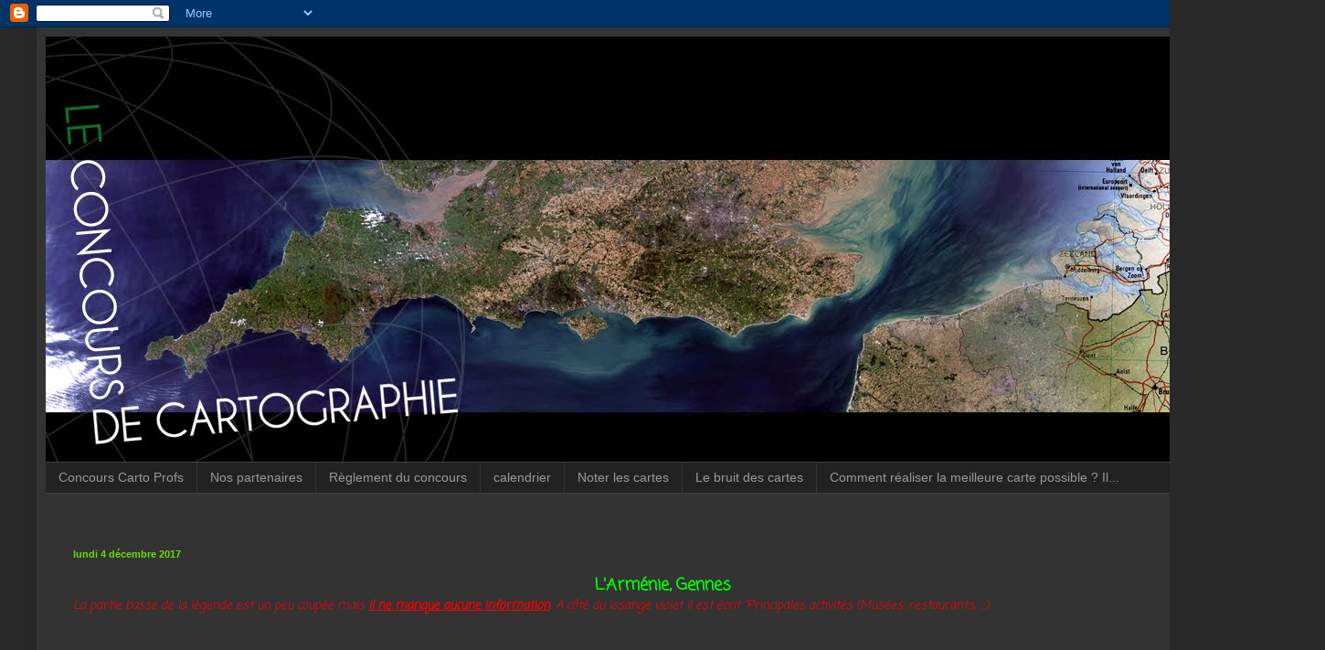

--- FILE ---
content_type: text/html; charset=UTF-8
request_url: https://concourscarto.blogspot.com/2017/12/armenie-gennes.html
body_size: 23122
content:
<!DOCTYPE html>
<html class='v2' dir='ltr' lang='fr'>
<head>
<link href='https://www.blogger.com/static/v1/widgets/335934321-css_bundle_v2.css' rel='stylesheet' type='text/css'/>
<meta content='width=1100' name='viewport'/>
<meta content='text/html; charset=UTF-8' http-equiv='Content-Type'/>
<meta content='blogger' name='generator'/>
<link href='https://concourscarto.blogspot.com/favicon.ico' rel='icon' type='image/x-icon'/>
<link href='http://concourscarto.blogspot.com/2017/12/armenie-gennes.html' rel='canonical'/>
<link rel="alternate" type="application/atom+xml" title="Concours Carto 4ème - Atom" href="https://concourscarto.blogspot.com/feeds/posts/default" />
<link rel="alternate" type="application/rss+xml" title="Concours Carto 4ème - RSS" href="https://concourscarto.blogspot.com/feeds/posts/default?alt=rss" />
<link rel="service.post" type="application/atom+xml" title="Concours Carto 4ème - Atom" href="https://www.blogger.com/feeds/1018654840089935769/posts/default" />

<link rel="alternate" type="application/atom+xml" title="Concours Carto 4ème - Atom" href="https://concourscarto.blogspot.com/feeds/7151597391894852001/comments/default" />
<!--Can't find substitution for tag [blog.ieCssRetrofitLinks]-->
<meta content='http://concourscarto.blogspot.com/2017/12/armenie-gennes.html' property='og:url'/>
<meta content='Concours Carto 4ème' property='og:title'/>
<meta content='  L&#39;Arménie, Gennes    La partie basse de la légende est un peu coupée mais il ne manque aucune information . A côté du losange violet il es...' property='og:description'/>
<title>Concours Carto 4ème</title>
<style type='text/css'>@font-face{font-family:'Coming Soon';font-style:normal;font-weight:400;font-display:swap;src:url(//fonts.gstatic.com/s/comingsoon/v20/qWcuB6mzpYL7AJ2VfdQR1t-VWDnRsDkg.woff2)format('woff2');unicode-range:U+0000-00FF,U+0131,U+0152-0153,U+02BB-02BC,U+02C6,U+02DA,U+02DC,U+0304,U+0308,U+0329,U+2000-206F,U+20AC,U+2122,U+2191,U+2193,U+2212,U+2215,U+FEFF,U+FFFD;}</style>
<style id='page-skin-1' type='text/css'><!--
/*
-----------------------------------------------
Blogger Template Style
Name:     Simple
Designer: Blogger
URL:      www.blogger.com
----------------------------------------------- */
/* Content
----------------------------------------------- */
body {
font: normal normal 12px Coming Soon;
color: #cccccc;
background: #292929 none repeat scroll top left;
padding: 0 40px 40px 40px;
}
html body .region-inner {
min-width: 0;
max-width: 100%;
width: auto;
}
h2 {
font-size: 22px;
}
a:link {
text-decoration:none;
color: #dd7700;
}
a:visited {
text-decoration:none;
color: #cc6600;
}
a:hover {
text-decoration:underline;
color: #cc6600;
}
.body-fauxcolumn-outer .fauxcolumn-inner {
background: transparent none repeat scroll top left;
_background-image: none;
}
.body-fauxcolumn-outer .cap-top {
position: absolute;
z-index: 1;
height: 400px;
width: 100%;
}
.body-fauxcolumn-outer .cap-top .cap-left {
width: 100%;
background: transparent none repeat-x scroll top left;
_background-image: none;
}
.content-outer {
-moz-box-shadow: 0 0 40px rgba(0, 0, 0, .15);
-webkit-box-shadow: 0 0 5px rgba(0, 0, 0, .15);
-goog-ms-box-shadow: 0 0 10px #333333;
box-shadow: 0 0 40px rgba(0, 0, 0, .15);
margin-bottom: 1px;
}
.content-inner {
padding: 10px 10px;
}
.content-inner {
background-color: #333333;
}
/* Header
----------------------------------------------- */
.header-outer {
background: transparent none repeat-x scroll 0 -400px;
_background-image: none;
}
.Header h1 {
font: normal normal 60px Arial, Tahoma, Helvetica, FreeSans, sans-serif;
color: #ffffff;
text-shadow: -1px -1px 1px rgba(0, 0, 0, .2);
}
.Header h1 a {
color: #ffffff;
}
.Header .description {
font-size: 140%;
color: #aaaaaa;
}
.header-inner .Header .titlewrapper {
padding: 22px 30px;
}
.header-inner .Header .descriptionwrapper {
padding: 0 30px;
}
/* Tabs
----------------------------------------------- */
.tabs-inner .section:first-child {
border-top: 1px solid #404040;
}
.tabs-inner .section:first-child ul {
margin-top: -1px;
border-top: 1px solid #404040;
border-left: 0 solid #404040;
border-right: 0 solid #404040;
}
.tabs-inner .widget ul {
background: #222222 none repeat-x scroll 0 -800px;
_background-image: none;
border-bottom: 1px solid #404040;
margin-top: 0;
margin-left: -30px;
margin-right: -30px;
}
.tabs-inner .widget li a {
display: inline-block;
padding: .6em 1em;
font: normal normal 14px Arial, Tahoma, Helvetica, FreeSans, sans-serif;
color: #999999;
border-left: 1px solid #333333;
border-right: 0 solid #404040;
}
.tabs-inner .widget li:first-child a {
border-left: none;
}
.tabs-inner .widget li.selected a, .tabs-inner .widget li a:hover {
color: #ffffff;
background-color: #000000;
text-decoration: none;
}
/* Columns
----------------------------------------------- */
.main-outer {
border-top: 0 solid #404040;
}
.fauxcolumn-left-outer .fauxcolumn-inner {
border-right: 1px solid #404040;
}
.fauxcolumn-right-outer .fauxcolumn-inner {
border-left: 1px solid #404040;
}
/* Headings
----------------------------------------------- */
div.widget > h2,
div.widget h2.title {
margin: 0 0 1em 0;
font: normal bold 11px Arial, Tahoma, Helvetica, FreeSans, sans-serif;
color: #ffffff;
}
/* Widgets
----------------------------------------------- */
.widget .zippy {
color: #999999;
text-shadow: 2px 2px 1px rgba(0, 0, 0, .1);
}
.widget .popular-posts ul {
list-style: none;
}
/* Posts
----------------------------------------------- */
h2.date-header {
font: normal bold 11px Arial, Tahoma, Helvetica, FreeSans, sans-serif;
}
.date-header span {
background-color: transparent;
color: #65dd00;
padding: inherit;
letter-spacing: inherit;
margin: inherit;
}
.main-inner {
padding-top: 30px;
padding-bottom: 30px;
}
.main-inner .column-center-inner {
padding: 0 15px;
}
.main-inner .column-center-inner .section {
margin: 0 15px;
}
.post {
margin: 0 0 25px 0;
}
h3.post-title, .comments h4 {
font: normal normal 22px Arial, Tahoma, Helvetica, FreeSans, sans-serif;
margin: .75em 0 0;
}
.post-body {
font-size: 110%;
line-height: 1.4;
position: relative;
}
.post-body img, .post-body .tr-caption-container, .Profile img, .Image img,
.BlogList .item-thumbnail img {
padding: 0;
background: #111111;
border: 1px solid #111111;
-moz-box-shadow: 1px 1px 5px rgba(0, 0, 0, .1);
-webkit-box-shadow: 1px 1px 5px rgba(0, 0, 0, .1);
box-shadow: 1px 1px 5px rgba(0, 0, 0, .1);
}
.post-body img, .post-body .tr-caption-container {
padding: 1px;
}
.post-body .tr-caption-container {
color: #cccccc;
}
.post-body .tr-caption-container img {
padding: 0;
background: transparent;
border: none;
-moz-box-shadow: 0 0 0 rgba(0, 0, 0, .1);
-webkit-box-shadow: 0 0 0 rgba(0, 0, 0, .1);
box-shadow: 0 0 0 rgba(0, 0, 0, .1);
}
.post-header {
margin: 0 0 1.5em;
line-height: 1.6;
font-size: 90%;
}
.post-footer {
margin: 20px -2px 0;
padding: 5px 10px;
color: #888888;
background-color: #303030;
border-bottom: 1px solid #444444;
line-height: 1.6;
font-size: 90%;
}
#comments .comment-author {
padding-top: 1.5em;
border-top: 1px solid #404040;
background-position: 0 1.5em;
}
#comments .comment-author:first-child {
padding-top: 0;
border-top: none;
}
.avatar-image-container {
margin: .2em 0 0;
}
#comments .avatar-image-container img {
border: 1px solid #111111;
}
/* Comments
----------------------------------------------- */
.comments .comments-content .icon.blog-author {
background-repeat: no-repeat;
background-image: url([data-uri]);
}
.comments .comments-content .loadmore a {
border-top: 1px solid #999999;
border-bottom: 1px solid #999999;
}
.comments .comment-thread.inline-thread {
background-color: #303030;
}
.comments .continue {
border-top: 2px solid #999999;
}
/* Accents
---------------------------------------------- */
.section-columns td.columns-cell {
border-left: 1px solid #404040;
}
.blog-pager {
background: transparent none no-repeat scroll top center;
}
.blog-pager-older-link, .home-link,
.blog-pager-newer-link {
background-color: #333333;
padding: 5px;
}
.footer-outer {
border-top: 0 dashed #bbbbbb;
}
/* Mobile
----------------------------------------------- */
body.mobile  {
background-size: auto;
}
.mobile .body-fauxcolumn-outer {
background: transparent none repeat scroll top left;
}
.mobile .body-fauxcolumn-outer .cap-top {
background-size: 100% auto;
}
.mobile .content-outer {
-webkit-box-shadow: 0 0 3px rgba(0, 0, 0, .15);
box-shadow: 0 0 3px rgba(0, 0, 0, .15);
}
.mobile .tabs-inner .widget ul {
margin-left: 0;
margin-right: 0;
}
.mobile .post {
margin: 0;
}
.mobile .main-inner .column-center-inner .section {
margin: 0;
}
.mobile .date-header span {
padding: 0.1em 10px;
margin: 0 -10px;
}
.mobile h3.post-title {
margin: 0;
}
.mobile .blog-pager {
background: transparent none no-repeat scroll top center;
}
.mobile .footer-outer {
border-top: none;
}
.mobile .main-inner, .mobile .footer-inner {
background-color: #333333;
}
.mobile-index-contents {
color: #cccccc;
}
.mobile-link-button {
background-color: #dd7700;
}
.mobile-link-button a:link, .mobile-link-button a:visited {
color: #ffffff;
}
.mobile .tabs-inner .section:first-child {
border-top: none;
}
.mobile .tabs-inner .PageList .widget-content {
background-color: #000000;
color: #ffffff;
border-top: 1px solid #404040;
border-bottom: 1px solid #404040;
}
.mobile .tabs-inner .PageList .widget-content .pagelist-arrow {
border-left: 1px solid #404040;
}

--></style>
<style id='template-skin-1' type='text/css'><!--
body {
min-width: 1370px;
}
.content-outer, .content-fauxcolumn-outer, .region-inner {
min-width: 1370px;
max-width: 1370px;
_width: 1370px;
}
.main-inner .columns {
padding-left: 0px;
padding-right: 0px;
}
.main-inner .fauxcolumn-center-outer {
left: 0px;
right: 0px;
/* IE6 does not respect left and right together */
_width: expression(this.parentNode.offsetWidth -
parseInt("0px") -
parseInt("0px") + 'px');
}
.main-inner .fauxcolumn-left-outer {
width: 0px;
}
.main-inner .fauxcolumn-right-outer {
width: 0px;
}
.main-inner .column-left-outer {
width: 0px;
right: 100%;
margin-left: -0px;
}
.main-inner .column-right-outer {
width: 0px;
margin-right: -0px;
}
#layout {
min-width: 0;
}
#layout .content-outer {
min-width: 0;
width: 800px;
}
#layout .region-inner {
min-width: 0;
width: auto;
}
body#layout div.add_widget {
padding: 8px;
}
body#layout div.add_widget a {
margin-left: 32px;
}
--></style>
<link href='https://www.blogger.com/dyn-css/authorization.css?targetBlogID=1018654840089935769&amp;zx=45abfa96-0ef5-4a5c-bdfe-32fbe7b3d00c' media='none' onload='if(media!=&#39;all&#39;)media=&#39;all&#39;' rel='stylesheet'/><noscript><link href='https://www.blogger.com/dyn-css/authorization.css?targetBlogID=1018654840089935769&amp;zx=45abfa96-0ef5-4a5c-bdfe-32fbe7b3d00c' rel='stylesheet'/></noscript>
<meta name='google-adsense-platform-account' content='ca-host-pub-1556223355139109'/>
<meta name='google-adsense-platform-domain' content='blogspot.com'/>

</head>
<body class='loading variant-dark'>
<div class='navbar section' id='navbar' name='Navbar'><div class='widget Navbar' data-version='1' id='Navbar1'><script type="text/javascript">
    function setAttributeOnload(object, attribute, val) {
      if(window.addEventListener) {
        window.addEventListener('load',
          function(){ object[attribute] = val; }, false);
      } else {
        window.attachEvent('onload', function(){ object[attribute] = val; });
      }
    }
  </script>
<div id="navbar-iframe-container"></div>
<script type="text/javascript" src="https://apis.google.com/js/platform.js"></script>
<script type="text/javascript">
      gapi.load("gapi.iframes:gapi.iframes.style.bubble", function() {
        if (gapi.iframes && gapi.iframes.getContext) {
          gapi.iframes.getContext().openChild({
              url: 'https://www.blogger.com/navbar/1018654840089935769?po\x3d7151597391894852001\x26origin\x3dhttps://concourscarto.blogspot.com',
              where: document.getElementById("navbar-iframe-container"),
              id: "navbar-iframe"
          });
        }
      });
    </script><script type="text/javascript">
(function() {
var script = document.createElement('script');
script.type = 'text/javascript';
script.src = '//pagead2.googlesyndication.com/pagead/js/google_top_exp.js';
var head = document.getElementsByTagName('head')[0];
if (head) {
head.appendChild(script);
}})();
</script>
</div></div>
<div class='body-fauxcolumns'>
<div class='fauxcolumn-outer body-fauxcolumn-outer'>
<div class='cap-top'>
<div class='cap-left'></div>
<div class='cap-right'></div>
</div>
<div class='fauxborder-left'>
<div class='fauxborder-right'></div>
<div class='fauxcolumn-inner'>
</div>
</div>
<div class='cap-bottom'>
<div class='cap-left'></div>
<div class='cap-right'></div>
</div>
</div>
</div>
<div class='content'>
<div class='content-fauxcolumns'>
<div class='fauxcolumn-outer content-fauxcolumn-outer'>
<div class='cap-top'>
<div class='cap-left'></div>
<div class='cap-right'></div>
</div>
<div class='fauxborder-left'>
<div class='fauxborder-right'></div>
<div class='fauxcolumn-inner'>
</div>
</div>
<div class='cap-bottom'>
<div class='cap-left'></div>
<div class='cap-right'></div>
</div>
</div>
</div>
<div class='content-outer'>
<div class='content-cap-top cap-top'>
<div class='cap-left'></div>
<div class='cap-right'></div>
</div>
<div class='fauxborder-left content-fauxborder-left'>
<div class='fauxborder-right content-fauxborder-right'></div>
<div class='content-inner'>
<header>
<div class='header-outer'>
<div class='header-cap-top cap-top'>
<div class='cap-left'></div>
<div class='cap-right'></div>
</div>
<div class='fauxborder-left header-fauxborder-left'>
<div class='fauxborder-right header-fauxborder-right'></div>
<div class='region-inner header-inner'>
<div class='header section' id='header' name='En-tête'><div class='widget Header' data-version='1' id='Header1'>
<div id='header-inner'>
<a href='https://concourscarto.blogspot.com/' style='display: block'>
<img alt='Concours Carto 4ème' height='465px; ' id='Header1_headerimg' src='https://blogger.googleusercontent.com/img/b/R29vZ2xl/AVvXsEjiHZCzfZhGeQ85yQUc7ZAcWIeWDV6_VSNMCiMEMOfnuMRxjMCxTqBp5BwaC2FC6D-UBJlxyvalJqr6PTNqs6MoHWa3lBg0iacPugD3T1CLaKIHDdNvjVW2PxkQQWOz-6XHbxXU3YCTPxR7/s1600/%255B05%255D+BANDEAU+DEF+STANDARD+w.+TITRE.jpg' style='display: block' width='1600px; '/>
</a>
</div>
</div></div>
</div>
</div>
<div class='header-cap-bottom cap-bottom'>
<div class='cap-left'></div>
<div class='cap-right'></div>
</div>
</div>
</header>
<div class='tabs-outer'>
<div class='tabs-cap-top cap-top'>
<div class='cap-left'></div>
<div class='cap-right'></div>
</div>
<div class='fauxborder-left tabs-fauxborder-left'>
<div class='fauxborder-right tabs-fauxborder-right'></div>
<div class='region-inner tabs-inner'>
<div class='tabs section' id='crosscol' name='Toutes les colonnes'><div class='widget PageList' data-version='1' id='PageList1'>
<div class='widget-content'>
<ul>
<li>
<a href='https://concourscarto.blogspot.com/p/blog-page_4.html'>Concours Carto Profs</a>
</li>
<li>
<a href='https://concourscarto.blogspot.com/p/blog-page_15.html'>Nos partenaires </a>
</li>
<li>
<a href='https://concourscarto.blogspot.com/p/reglement-du-concours.html'>Règlement du concours</a>
</li>
<li>
<a href='https://concourscarto.blogspot.com/p/calendrier.html'>calendrier</a>
</li>
<li>
<a href='https://concourscarto.blogspot.com/p/noter-les-cartes.html'>Noter les cartes</a>
</li>
<li>
<a href='https://concourscarto.blogspot.com/p/tout-le-monde-en-parle.html'>Le bruit des cartes </a>
</li>
<li>
<a href='https://concourscarto.blogspot.com/p/realiser-une-carte.html'>Comment réaliser la meilleure carte possible ?

Il...</a>
</li>
</ul>
<div class='clear'></div>
</div>
</div></div>
<div class='tabs section' id='crosscol-overflow' name='Cross-Column 2'><div class='widget HTML' data-version='1' id='HTML5'>
<h2 class='title'>Concours de Cartographie 4ème A</h2>
<div class='widget-content'>
</div>
<div class='clear'></div>
</div></div>
</div>
</div>
<div class='tabs-cap-bottom cap-bottom'>
<div class='cap-left'></div>
<div class='cap-right'></div>
</div>
</div>
<div class='main-outer'>
<div class='main-cap-top cap-top'>
<div class='cap-left'></div>
<div class='cap-right'></div>
</div>
<div class='fauxborder-left main-fauxborder-left'>
<div class='fauxborder-right main-fauxborder-right'></div>
<div class='region-inner main-inner'>
<div class='columns fauxcolumns'>
<div class='fauxcolumn-outer fauxcolumn-center-outer'>
<div class='cap-top'>
<div class='cap-left'></div>
<div class='cap-right'></div>
</div>
<div class='fauxborder-left'>
<div class='fauxborder-right'></div>
<div class='fauxcolumn-inner'>
</div>
</div>
<div class='cap-bottom'>
<div class='cap-left'></div>
<div class='cap-right'></div>
</div>
</div>
<div class='fauxcolumn-outer fauxcolumn-left-outer'>
<div class='cap-top'>
<div class='cap-left'></div>
<div class='cap-right'></div>
</div>
<div class='fauxborder-left'>
<div class='fauxborder-right'></div>
<div class='fauxcolumn-inner'>
</div>
</div>
<div class='cap-bottom'>
<div class='cap-left'></div>
<div class='cap-right'></div>
</div>
</div>
<div class='fauxcolumn-outer fauxcolumn-right-outer'>
<div class='cap-top'>
<div class='cap-left'></div>
<div class='cap-right'></div>
</div>
<div class='fauxborder-left'>
<div class='fauxborder-right'></div>
<div class='fauxcolumn-inner'>
</div>
</div>
<div class='cap-bottom'>
<div class='cap-left'></div>
<div class='cap-right'></div>
</div>
</div>
<!-- corrects IE6 width calculation -->
<div class='columns-inner'>
<div class='column-center-outer'>
<div class='column-center-inner'>
<div class='main section' id='main' name='Principal'><div class='widget Blog' data-version='1' id='Blog1'>
<div class='blog-posts hfeed'>

          <div class="date-outer">
        
<h2 class='date-header'><span>lundi 4 décembre 2017</span></h2>

          <div class="date-posts">
        
<div class='post-outer'>
<div class='post hentry uncustomized-post-template' itemprop='blogPost' itemscope='itemscope' itemtype='http://schema.org/BlogPosting'>
<meta content='1018654840089935769' itemprop='blogId'/>
<meta content='7151597391894852001' itemprop='postId'/>
<a name='7151597391894852001'></a>
<div class='post-header'>
<div class='post-header-line-1'></div>
</div>
<div class='post-body entry-content' id='post-body-7151597391894852001' itemprop='description articleBody'>
<div style="text-align: center;">
<h4>
<span style="font-size: large;"><b><span style="color: lime;">L'Arménie, Gennes</span></b></span></h4>
</div>
<div style="text-align: justify;">
<i><span style="color: red;">La partie basse de la légende est un peu coupée mais <b><u>il ne manque aucune information</u></b>. A côté du losange violet il est écrit "Principales activités (Musées, restaurants, ...)</span></i></div>
<div style="text-align: justify;">
<br /></div>
<br />
<iframe class="scribd_iframe_embed" data-aspect-ratio="1.4137931034482758" data-auto-height="false" frameborder="0" height="600" id="doc_5415" scrolling="no" src="https://www.scribd.com/embeds/366270574/content?start_page=1&amp;view_mode=scroll&amp;access_key=key-Laagv7fmXLt70juhQRqh&amp;show_recommendations=true" title="Arménie Gennes" width="100%"></iframe>
<div style='clear: both;'></div>
</div>
<div class='post-footer'>
<div class='post-footer-line post-footer-line-1'>
<span class='post-author vcard'>
</span>
<span class='post-timestamp'>
</span>
<span class='post-comment-link'>
</span>
<span class='post-icons'>
<span class='item-action'>
<a href='https://www.blogger.com/email-post/1018654840089935769/7151597391894852001' title='Envoyer l&#39;article par e-mail'>
<img alt='' class='icon-action' height='13' src='https://resources.blogblog.com/img/icon18_email.gif' width='18'/>
</a>
</span>
<span class='item-control blog-admin pid-2078296288'>
<a href='https://www.blogger.com/post-edit.g?blogID=1018654840089935769&postID=7151597391894852001&from=pencil' title='Modifier l&#39;article'>
<img alt='' class='icon-action' height='18' src='https://resources.blogblog.com/img/icon18_edit_allbkg.gif' width='18'/>
</a>
</span>
</span>
<div class='post-share-buttons goog-inline-block'>
<a class='goog-inline-block share-button sb-email' href='https://www.blogger.com/share-post.g?blogID=1018654840089935769&postID=7151597391894852001&target=email' target='_blank' title='Envoyer par e-mail'><span class='share-button-link-text'>Envoyer par e-mail</span></a><a class='goog-inline-block share-button sb-blog' href='https://www.blogger.com/share-post.g?blogID=1018654840089935769&postID=7151597391894852001&target=blog' onclick='window.open(this.href, "_blank", "height=270,width=475"); return false;' target='_blank' title='BlogThis!'><span class='share-button-link-text'>BlogThis!</span></a><a class='goog-inline-block share-button sb-twitter' href='https://www.blogger.com/share-post.g?blogID=1018654840089935769&postID=7151597391894852001&target=twitter' target='_blank' title='Partager sur X'><span class='share-button-link-text'>Partager sur X</span></a><a class='goog-inline-block share-button sb-facebook' href='https://www.blogger.com/share-post.g?blogID=1018654840089935769&postID=7151597391894852001&target=facebook' onclick='window.open(this.href, "_blank", "height=430,width=640"); return false;' target='_blank' title='Partager sur Facebook'><span class='share-button-link-text'>Partager sur Facebook</span></a><a class='goog-inline-block share-button sb-pinterest' href='https://www.blogger.com/share-post.g?blogID=1018654840089935769&postID=7151597391894852001&target=pinterest' target='_blank' title='Partager sur Pinterest'><span class='share-button-link-text'>Partager sur Pinterest</span></a>
</div>
</div>
<div class='post-footer-line post-footer-line-2'>
<span class='post-labels'>
</span>
</div>
<div class='post-footer-line post-footer-line-3'>
<span class='post-location'>
</span>
</div>
</div>
</div>
<div class='comments' id='comments'>
<a name='comments'></a>
<h4>31&#160;commentaires:</h4>
<div class='comments-content'>
<script async='async' src='' type='text/javascript'></script>
<script type='text/javascript'>
    (function() {
      var items = null;
      var msgs = null;
      var config = {};

// <![CDATA[
      var cursor = null;
      if (items && items.length > 0) {
        cursor = parseInt(items[items.length - 1].timestamp) + 1;
      }

      var bodyFromEntry = function(entry) {
        var text = (entry &&
                    ((entry.content && entry.content.$t) ||
                     (entry.summary && entry.summary.$t))) ||
            '';
        if (entry && entry.gd$extendedProperty) {
          for (var k in entry.gd$extendedProperty) {
            if (entry.gd$extendedProperty[k].name == 'blogger.contentRemoved') {
              return '<span class="deleted-comment">' + text + '</span>';
            }
          }
        }
        return text;
      }

      var parse = function(data) {
        cursor = null;
        var comments = [];
        if (data && data.feed && data.feed.entry) {
          for (var i = 0, entry; entry = data.feed.entry[i]; i++) {
            var comment = {};
            // comment ID, parsed out of the original id format
            var id = /blog-(\d+).post-(\d+)/.exec(entry.id.$t);
            comment.id = id ? id[2] : null;
            comment.body = bodyFromEntry(entry);
            comment.timestamp = Date.parse(entry.published.$t) + '';
            if (entry.author && entry.author.constructor === Array) {
              var auth = entry.author[0];
              if (auth) {
                comment.author = {
                  name: (auth.name ? auth.name.$t : undefined),
                  profileUrl: (auth.uri ? auth.uri.$t : undefined),
                  avatarUrl: (auth.gd$image ? auth.gd$image.src : undefined)
                };
              }
            }
            if (entry.link) {
              if (entry.link[2]) {
                comment.link = comment.permalink = entry.link[2].href;
              }
              if (entry.link[3]) {
                var pid = /.*comments\/default\/(\d+)\?.*/.exec(entry.link[3].href);
                if (pid && pid[1]) {
                  comment.parentId = pid[1];
                }
              }
            }
            comment.deleteclass = 'item-control blog-admin';
            if (entry.gd$extendedProperty) {
              for (var k in entry.gd$extendedProperty) {
                if (entry.gd$extendedProperty[k].name == 'blogger.itemClass') {
                  comment.deleteclass += ' ' + entry.gd$extendedProperty[k].value;
                } else if (entry.gd$extendedProperty[k].name == 'blogger.displayTime') {
                  comment.displayTime = entry.gd$extendedProperty[k].value;
                }
              }
            }
            comments.push(comment);
          }
        }
        return comments;
      };

      var paginator = function(callback) {
        if (hasMore()) {
          var url = config.feed + '?alt=json&v=2&orderby=published&reverse=false&max-results=50';
          if (cursor) {
            url += '&published-min=' + new Date(cursor).toISOString();
          }
          window.bloggercomments = function(data) {
            var parsed = parse(data);
            cursor = parsed.length < 50 ? null
                : parseInt(parsed[parsed.length - 1].timestamp) + 1
            callback(parsed);
            window.bloggercomments = null;
          }
          url += '&callback=bloggercomments';
          var script = document.createElement('script');
          script.type = 'text/javascript';
          script.src = url;
          document.getElementsByTagName('head')[0].appendChild(script);
        }
      };
      var hasMore = function() {
        return !!cursor;
      };
      var getMeta = function(key, comment) {
        if ('iswriter' == key) {
          var matches = !!comment.author
              && comment.author.name == config.authorName
              && comment.author.profileUrl == config.authorUrl;
          return matches ? 'true' : '';
        } else if ('deletelink' == key) {
          return config.baseUri + '/comment/delete/'
               + config.blogId + '/' + comment.id;
        } else if ('deleteclass' == key) {
          return comment.deleteclass;
        }
        return '';
      };

      var replybox = null;
      var replyUrlParts = null;
      var replyParent = undefined;

      var onReply = function(commentId, domId) {
        if (replybox == null) {
          // lazily cache replybox, and adjust to suit this style:
          replybox = document.getElementById('comment-editor');
          if (replybox != null) {
            replybox.height = '250px';
            replybox.style.display = 'block';
            replyUrlParts = replybox.src.split('#');
          }
        }
        if (replybox && (commentId !== replyParent)) {
          replybox.src = '';
          document.getElementById(domId).insertBefore(replybox, null);
          replybox.src = replyUrlParts[0]
              + (commentId ? '&parentID=' + commentId : '')
              + '#' + replyUrlParts[1];
          replyParent = commentId;
        }
      };

      var hash = (window.location.hash || '#').substring(1);
      var startThread, targetComment;
      if (/^comment-form_/.test(hash)) {
        startThread = hash.substring('comment-form_'.length);
      } else if (/^c[0-9]+$/.test(hash)) {
        targetComment = hash.substring(1);
      }

      // Configure commenting API:
      var configJso = {
        'maxDepth': config.maxThreadDepth
      };
      var provider = {
        'id': config.postId,
        'data': items,
        'loadNext': paginator,
        'hasMore': hasMore,
        'getMeta': getMeta,
        'onReply': onReply,
        'rendered': true,
        'initComment': targetComment,
        'initReplyThread': startThread,
        'config': configJso,
        'messages': msgs
      };

      var render = function() {
        if (window.goog && window.goog.comments) {
          var holder = document.getElementById('comment-holder');
          window.goog.comments.render(holder, provider);
        }
      };

      // render now, or queue to render when library loads:
      if (window.goog && window.goog.comments) {
        render();
      } else {
        window.goog = window.goog || {};
        window.goog.comments = window.goog.comments || {};
        window.goog.comments.loadQueue = window.goog.comments.loadQueue || [];
        window.goog.comments.loadQueue.push(render);
      }
    })();
// ]]>
  </script>
<div id='comment-holder'>
<div class="comment-thread toplevel-thread"><ol id="top-ra"><li class="comment" id="c3514396049212901386"><div class="avatar-image-container"><img src="//resources.blogblog.com/img/blank.gif" alt=""/></div><div class="comment-block"><div class="comment-header"><cite class="user">Maelle VAR</cite><span class="icon user "></span><span class="datetime secondary-text"><a rel="nofollow" href="https://concourscarto.blogspot.com/2017/12/armenie-gennes.html?showComment=1512493102234#c3514396049212901386">5 décembre 2017 à 17:58</a></span></div><p class="comment-content">Bonjour, je viens commenter votre carte sur l&#39;Arménie. Votre carte est esthétique, l&#39;écriture est soigné cela donne envie de regarder plus en détail votre carte. <br>Je vais vous donné les points positifs :<br>-vous avez mis des titres qui informent <br>-vous avez mis la densité de population <br>-vous mis les fleuves, les lacs, les zones touristiques, les monuments, les conflits, agriculture, le climat <br>-votre carte est soigné ainsi que l&#39;écriture <br>-vous avez mis tous les états limitrophes <br>-vous avez mis les routes les voies ferrées <br><br><br>Mais il y a néanmoins quelques erreurs et points négatifs :<br>-on ne vois pas bien vos trois parties vous auriez du tracer un trais pour les délimiter 1<br>-vous avez fait des fautes d&#39;orthographes le plus souvent vous oubliés de mettre un S pour marqué le pluriel <br>-certaines phrases ne veulent rien dire dans la légende <br>-vous avez mis les zones touristiques mais on ne sait pas c quoi comme sorte de tourisme <br>-vous auriez pu mettre d&#39;autres titres pour les trois parties car ils ne sont pas très orignaux <br>-vous n&#39; avez pas mis assez d&#39;informations pour moi <br>-comme pour le tourismes vous avez mis principales activités mais vous n&#39;avez pas mis des activités de quoi<br>-vous auriez du faire un plus rond pour la capitale parce que l&#39;on ne voit pas bien ou elle se situe sur la carte <br>-votre carte n&#39;est pas très claire <br>- pour moi le langage cartographique n&#39;est pas très respecté. Par exemple je n&#39;aurai pas mis les pays limitrophes en vert.......<br><br>Bonne chance pour la suite</p><span class="comment-actions secondary-text"><a class="comment-reply" target="_self" data-comment-id="3514396049212901386">Répondre</a><span class="item-control blog-admin blog-admin pid-1943851365"><a target="_self" href="https://www.blogger.com/comment/delete/1018654840089935769/3514396049212901386">Supprimer</a></span></span></div><div class="comment-replies"><div id="c3514396049212901386-rt" class="comment-thread inline-thread"><span class="thread-toggle thread-expanded"><span class="thread-arrow"></span><span class="thread-count"><a target="_self">Réponses</a></span></span><ol id="c3514396049212901386-ra" class="thread-chrome thread-expanded"><div><li class="comment" id="c8950895988887566436"><div class="avatar-image-container"><img src="//resources.blogblog.com/img/blank.gif" alt=""/></div><div class="comment-block"><div class="comment-header"><cite class="user">Paimparé Lisa</cite><span class="icon user "></span><span class="datetime secondary-text"><a rel="nofollow" href="https://concourscarto.blogspot.com/2017/12/armenie-gennes.html?showComment=1512580921119#c8950895988887566436">6 décembre 2017 à 18:22</a></span></div><p class="comment-content">Merci pour votre commentaire si nous passons le 2 ème tours  nous tiendrons compte de votre commentaire</p><span class="comment-actions secondary-text"><span class="item-control blog-admin blog-admin pid-1943851365"><a target="_self" href="https://www.blogger.com/comment/delete/1018654840089935769/8950895988887566436">Supprimer</a></span></span></div><div class="comment-replies"><div id="c8950895988887566436-rt" class="comment-thread inline-thread hidden"><span class="thread-toggle thread-expanded"><span class="thread-arrow"></span><span class="thread-count"><a target="_self">Réponses</a></span></span><ol id="c8950895988887566436-ra" class="thread-chrome thread-expanded"><div></div><div id="c8950895988887566436-continue" class="continue"><a class="comment-reply" target="_self" data-comment-id="8950895988887566436">Répondre</a></div></ol></div></div><div class="comment-replybox-single" id="c8950895988887566436-ce"></div></li></div><div id="c3514396049212901386-continue" class="continue"><a class="comment-reply" target="_self" data-comment-id="3514396049212901386">Répondre</a></div></ol></div></div><div class="comment-replybox-single" id="c3514396049212901386-ce"></div></li><li class="comment" id="c1975619951473740532"><div class="avatar-image-container"><img src="//www.blogger.com/img/blogger_logo_round_35.png" alt=""/></div><div class="comment-block"><div class="comment-header"><cite class="user"><a href="https://www.blogger.com/profile/13922559612603716651" rel="nofollow">Axel (VAR)</a></cite><span class="icon user "></span><span class="datetime secondary-text"><a rel="nofollow" href="https://concourscarto.blogspot.com/2017/12/armenie-gennes.html?showComment=1512497254614#c1975619951473740532">5 décembre 2017 à 19:07</a></span></div><p class="comment-content">L&#39;ensemble est très satisfaisant, il ne manque, grossièrement, aucune information et le rendu est très soigné. Certains éléments de langage cartographiques n&#39;ont pas été respectés, comme par exemple les espaces blancs ou l&#39;utilisation de la couleur rose.</p><span class="comment-actions secondary-text"><a class="comment-reply" target="_self" data-comment-id="1975619951473740532">Répondre</a><span class="item-control blog-admin blog-admin pid-1351142097"><a target="_self" href="https://www.blogger.com/comment/delete/1018654840089935769/1975619951473740532">Supprimer</a></span></span></div><div class="comment-replies"><div id="c1975619951473740532-rt" class="comment-thread inline-thread"><span class="thread-toggle thread-expanded"><span class="thread-arrow"></span><span class="thread-count"><a target="_self">Réponses</a></span></span><ol id="c1975619951473740532-ra" class="thread-chrome thread-expanded"><div><li class="comment" id="c1672443189282118224"><div class="avatar-image-container"><img src="//resources.blogblog.com/img/blank.gif" alt=""/></div><div class="comment-block"><div class="comment-header"><cite class="user">Paimparé Lisa</cite><span class="icon user "></span><span class="datetime secondary-text"><a rel="nofollow" href="https://concourscarto.blogspot.com/2017/12/armenie-gennes.html?showComment=1512581239415#c1672443189282118224">6 décembre 2017 à 18:27</a></span></div><p class="comment-content">merci pour votre commentaire</p><span class="comment-actions secondary-text"><span class="item-control blog-admin blog-admin pid-1943851365"><a target="_self" href="https://www.blogger.com/comment/delete/1018654840089935769/1672443189282118224">Supprimer</a></span></span></div><div class="comment-replies"><div id="c1672443189282118224-rt" class="comment-thread inline-thread hidden"><span class="thread-toggle thread-expanded"><span class="thread-arrow"></span><span class="thread-count"><a target="_self">Réponses</a></span></span><ol id="c1672443189282118224-ra" class="thread-chrome thread-expanded"><div></div><div id="c1672443189282118224-continue" class="continue"><a class="comment-reply" target="_self" data-comment-id="1672443189282118224">Répondre</a></div></ol></div></div><div class="comment-replybox-single" id="c1672443189282118224-ce"></div></li></div><div id="c1975619951473740532-continue" class="continue"><a class="comment-reply" target="_self" data-comment-id="1975619951473740532">Répondre</a></div></ol></div></div><div class="comment-replybox-single" id="c1975619951473740532-ce"></div></li><li class="comment" id="c101008245027048576"><div class="avatar-image-container"><img src="//resources.blogblog.com/img/blank.gif" alt=""/></div><div class="comment-block"><div class="comment-header"><cite class="user">damla VAR</cite><span class="icon user "></span><span class="datetime secondary-text"><a rel="nofollow" href="https://concourscarto.blogspot.com/2017/12/armenie-gennes.html?showComment=1512497797111#c101008245027048576">5 décembre 2017 à 19:16</a></span></div><p class="comment-content">Bonjour,<br>les points positifs sont:<br>-titres<br>-densité de population<br>-fleuves,lacs,zones touristiques,monuments,conflits,agriculture et climat<br>-écriture soigné<br>-voies ferrées<br><br>les points négatifs sont:<br>-fautes d&#39;orthographes<br>-phrase pas très bien construit<br>-pas assez d&#39;informations<br>-carte pas très claire<br>-langage cartographique pas très respecté<br><br>Bonne chance pour la suite </p><span class="comment-actions secondary-text"><a class="comment-reply" target="_self" data-comment-id="101008245027048576">Répondre</a><span class="item-control blog-admin blog-admin pid-1943851365"><a target="_self" href="https://www.blogger.com/comment/delete/1018654840089935769/101008245027048576">Supprimer</a></span></span></div><div class="comment-replies"><div id="c101008245027048576-rt" class="comment-thread inline-thread"><span class="thread-toggle thread-expanded"><span class="thread-arrow"></span><span class="thread-count"><a target="_self">Réponses</a></span></span><ol id="c101008245027048576-ra" class="thread-chrome thread-expanded"><div><li class="comment" id="c7041278417065838933"><div class="avatar-image-container"><img src="//resources.blogblog.com/img/blank.gif" alt=""/></div><div class="comment-block"><div class="comment-header"><cite class="user">Paimparé Lisa</cite><span class="icon user "></span><span class="datetime secondary-text"><a rel="nofollow" href="https://concourscarto.blogspot.com/2017/12/armenie-gennes.html?showComment=1512581394372#c7041278417065838933">6 décembre 2017 à 18:29</a></span></div><p class="comment-content">Merci pour votre commentaire si nous passons le 2 ème tour nous tiendrons compte des points positifs et négatifs</p><span class="comment-actions secondary-text"><span class="item-control blog-admin blog-admin pid-1943851365"><a target="_self" href="https://www.blogger.com/comment/delete/1018654840089935769/7041278417065838933">Supprimer</a></span></span></div><div class="comment-replies"><div id="c7041278417065838933-rt" class="comment-thread inline-thread hidden"><span class="thread-toggle thread-expanded"><span class="thread-arrow"></span><span class="thread-count"><a target="_self">Réponses</a></span></span><ol id="c7041278417065838933-ra" class="thread-chrome thread-expanded"><div></div><div id="c7041278417065838933-continue" class="continue"><a class="comment-reply" target="_self" data-comment-id="7041278417065838933">Répondre</a></div></ol></div></div><div class="comment-replybox-single" id="c7041278417065838933-ce"></div></li></div><div id="c101008245027048576-continue" class="continue"><a class="comment-reply" target="_self" data-comment-id="101008245027048576">Répondre</a></div></ol></div></div><div class="comment-replybox-single" id="c101008245027048576-ce"></div></li><li class="comment" id="c3010923477486288770"><div class="avatar-image-container"><img src="//resources.blogblog.com/img/blank.gif" alt=""/></div><div class="comment-block"><div class="comment-header"><cite class="user">Amenzé (VAR)</cite><span class="icon user "></span><span class="datetime secondary-text"><a rel="nofollow" href="https://concourscarto.blogspot.com/2017/12/armenie-gennes.html?showComment=1512571701534#c3010923477486288770">6 décembre 2017 à 15:48</a></span></div><p class="comment-content">Bonjour, je viens commenter votre carte.<br><br>Pour commencer, votre légende est propre et vraiment agréable à lire car votre écriture est soignée. <br>Vos titres informent assez bien mais ils sont peu originaux. (notamment les trois titres principaux) <br>C&#39;est top d&#39;avoir mis des sous-titres, la légende est encore mieux structurée. Si j&#39;avais quelques petits conseils, j&#39;écrirai un peu moins gros car vos trois parties ne sont pas bien délimitées, elles sont en effet un peu trop collées entre elles. Pour la prochaine fois, vous pourrez plutôt souligner les &#171;&#160;trois titres principaux&#160;&#187; en noir, on se perdrait moins. D&#39;ailleurs, le stylo bleu est plutôt réservé à l&#39;eau (mer, rivières, lacs...) il serait préférable d&#39;écrire en noir mais ce n&#39;est pas très grave..<br><br>Ensuite, votre légende est bien remplie, le travail est là et on sent qu&#39;il y a eu un grand effort de recherche de fait. Concernant l&#39;indentité du territoire, il y a des informations originales. Par exemple, je vois très rarement sur les autres cartes des informations sur les conflits ou le climat et c&#39;est plutôt bien d&#39;inover. Cependant, le climat n&#39;est pas très important, il n&#39;aide pas tellement à répondre au sujet de l&#39;intégration de l&#39;Arménie dans la mondialisation. De plus, il n&#39;est pas très visible sur votre carte... Par contre pour les conflits, c&#39;est plutôt bien d&#39;exposer les contraintes et défis du pays&#160;! Sinon, je trouve qu&#39;on ne sait pas beaucoup de choses sur à l&#39;identité du territoire. Il semble y avoir beaucoup de chaînes de montagnes, ça aurait bien de se concentrer là-dessus et de le mettre davantage en valeur. Mais il est aussi possible qu&#39;il n&#39;y ait pas de grandes plaines, forêts... Une autre contrainte peut-être&#160;? Pour la population et le peuplement, j&#39;aime beaucoup l&#39;idée des points rouges plus ou moins gros selon le nombres d&#39;habitants, cela permet de nous faire une bonne idée sur la densité de population. Il y a beaucoup d&#39;informations sur les activités, et ça c&#39;est chouette car c&#39;est un point très important&#160;! J&#39;ai néanmoins quelques détails à ajouter avant de passer à la suite.<br>Pour ce qui est de la &#171;&#160;culture&#160;&#187;, vous avez mis entre parenthèses (céréales, pomme de terre) je pense donc que c&#39;est plutôt de l&#39;agriculture&#160;? Par ailleurs, je pense que &#171;&#160;principales activités&#160;&#187; avec les musées, restaurant et &#171;&#160;sites touristiques&#160;&#187; se rejoignent un peu. Et si vous nous parlez de musée, ça aurait été bien de nous en mettre un ou deux exemples. Pour finir sur les petits détails (qui ne sont pas forcément très important je l&#39;avoue) les parenthèses avec les points de suspensions du style&#160;: culture (céréales, pomme de terre...) élevages (bovin, ovins...) me dérangent un peu, ce n&#39;est pas précis... Pour l&#39;organisation du territoire on a bien les moyens de communication, pour moi il manque simplement une chose&#160;: les importations ou exportations. L&#39;économie d&#39;une ville ne peut pas se reposer seulement sur du tourisme et avec l&#39;agriculture, l&#39;élevage et les activités industrielles je pense qu&#39;il doit quand même y avoir du commerce avec le reste du monde. </p><span class="comment-actions secondary-text"><a class="comment-reply" target="_self" data-comment-id="3010923477486288770">Répondre</a><span class="item-control blog-admin blog-admin pid-1943851365"><a target="_self" href="https://www.blogger.com/comment/delete/1018654840089935769/3010923477486288770">Supprimer</a></span></span></div><div class="comment-replies"><div id="c3010923477486288770-rt" class="comment-thread inline-thread"><span class="thread-toggle thread-expanded"><span class="thread-arrow"></span><span class="thread-count"><a target="_self">Réponses</a></span></span><ol id="c3010923477486288770-ra" class="thread-chrome thread-expanded"><div><li class="comment" id="c5147425968371481992"><div class="avatar-image-container"><img src="//resources.blogblog.com/img/blank.gif" alt=""/></div><div class="comment-block"><div class="comment-header"><cite class="user">Amenzé (VAR)</cite><span class="icon user "></span><span class="datetime secondary-text"><a rel="nofollow" href="https://concourscarto.blogspot.com/2017/12/armenie-gennes.html?showComment=1512571787559#c5147425968371481992">6 décembre 2017 à 15:49</a></span></div><p class="comment-content">(SUITE)<br><br>Pour continuer, il y a un problème sur le respect des codes du langage carthographique. <br>En effet, plusieurs de vos figurés sont assez mal choisis, comme lorsque vous avez écrit en vert les pays frontaliers (ou limitrophes) alors que le vert est réservé pour la nature. Je vous conseille d&#39;écrire en noir la prochaine fois. Sinon, j&#39;ai quelques exemples pour vous aider à vous améliorer comme &#171;&#160;Principale chaîne de montagne&#160;&#187;, personnellement je n&#39;aurais pas mis ce triangle gris. Je pense que les plateaux et chaînes montagneuses doivent prendre beaucoup de place dans l&#39;Arménie, ça aurait sympa de le retranscrire sur votre carte ou du moins de le valoriser davantage car là, sans voir la légende on aurait eu aucune idée de ce que ce triangle gris signifie. Je vous propose du coloriage marron. Sur la carte, votre étoile rouge pour les sites touristiques se confond avec les points rouges pour les villes, j&#39;aurais plutôt mis un losange gris pour les activités plutôt qu&#39;un losange blanc.<br>Et alors, il y a un autre soucis. Tous les éléments présent sur votre légende doit figurer sur votre carte. Peut-être est-ce un problème lors du scan mais personnellement, je ne vois pas le coloriage vert pour la culture, ni pour le climat continental et les hachures pour l&#39;élevage.<br>Votre écriture est très jolie et vos noms sont lisibles. Ils sont même plus visibles que certains figurés...  Il y a quelques fautes d&#39;orthographes qui se concentrent principalement sur les accords. <br>(des s oubliés ou en trop, mais on ne va pas tous les lister.)<br><br>Enfin, votre carte est belle (il y a même une rose des  vents), je trouve qu&#39;elle fait très professionnelle. Cependant, elle est un peu trop surchargée, on a des losanges, point, triangle de partout&#160;! Il faudrait penser au coloriage, ça pourrait vous aider pour la suite. Pour que vos figurés soient plus visibles, il ne faut pas les faire au crayon de couleur mais, de préférence au feutre noir, ou au stylo bic.<br><br>Dans tous les cas, votre carte est travaillée et assez bien réussie, je vous souhaite donc bonne chance pour la suite&#160;!<br></p><span class="comment-actions secondary-text"><span class="item-control blog-admin blog-admin pid-1943851365"><a target="_self" href="https://www.blogger.com/comment/delete/1018654840089935769/5147425968371481992">Supprimer</a></span></span></div><div class="comment-replies"><div id="c5147425968371481992-rt" class="comment-thread inline-thread hidden"><span class="thread-toggle thread-expanded"><span class="thread-arrow"></span><span class="thread-count"><a target="_self">Réponses</a></span></span><ol id="c5147425968371481992-ra" class="thread-chrome thread-expanded"><div></div><div id="c5147425968371481992-continue" class="continue"><a class="comment-reply" target="_self" data-comment-id="5147425968371481992">Répondre</a></div></ol></div></div><div class="comment-replybox-single" id="c5147425968371481992-ce"></div></li><li class="comment" id="c43218621152535711"><div class="avatar-image-container"><img src="//resources.blogblog.com/img/blank.gif" alt=""/></div><div class="comment-block"><div class="comment-header"><cite class="user">Paimparé Lisa</cite><span class="icon user "></span><span class="datetime secondary-text"><a rel="nofollow" href="https://concourscarto.blogspot.com/2017/12/armenie-gennes.html?showComment=1512581743741#c43218621152535711">6 décembre 2017 à 18:35</a></span></div><p class="comment-content">Merci beaucoup pour votre énorme commentaire je trouve super bien l&#39;effort que vous avez fait pour nous commenter et si nous passont le 2 ème tours nous tiendrons compte des points positifs et negatifs </p><span class="comment-actions secondary-text"><span class="item-control blog-admin blog-admin pid-1943851365"><a target="_self" href="https://www.blogger.com/comment/delete/1018654840089935769/43218621152535711">Supprimer</a></span></span></div><div class="comment-replies"><div id="c43218621152535711-rt" class="comment-thread inline-thread hidden"><span class="thread-toggle thread-expanded"><span class="thread-arrow"></span><span class="thread-count"><a target="_self">Réponses</a></span></span><ol id="c43218621152535711-ra" class="thread-chrome thread-expanded"><div></div><div id="c43218621152535711-continue" class="continue"><a class="comment-reply" target="_self" data-comment-id="43218621152535711">Répondre</a></div></ol></div></div><div class="comment-replybox-single" id="c43218621152535711-ce"></div></li></div><div id="c3010923477486288770-continue" class="continue"><a class="comment-reply" target="_self" data-comment-id="3010923477486288770">Répondre</a></div></ol></div></div><div class="comment-replybox-single" id="c3010923477486288770-ce"></div></li><li class="comment" id="c4635583636213415107"><div class="avatar-image-container"><img src="//resources.blogblog.com/img/blank.gif" alt=""/></div><div class="comment-block"><div class="comment-header"><cite class="user">AndreiVAR</cite><span class="icon user "></span><span class="datetime secondary-text"><a rel="nofollow" href="https://concourscarto.blogspot.com/2017/12/armenie-gennes.html?showComment=1512581904404#c4635583636213415107">6 décembre 2017 à 18:38</a></span></div><p class="comment-content">Bonjour. Ta carte est très bien faite sauf quelque faute d&#8217;orthographe sinon continuer</p><span class="comment-actions secondary-text"><a class="comment-reply" target="_self" data-comment-id="4635583636213415107">Répondre</a><span class="item-control blog-admin blog-admin pid-1943851365"><a target="_self" href="https://www.blogger.com/comment/delete/1018654840089935769/4635583636213415107">Supprimer</a></span></span></div><div class="comment-replies"><div id="c4635583636213415107-rt" class="comment-thread inline-thread hidden"><span class="thread-toggle thread-expanded"><span class="thread-arrow"></span><span class="thread-count"><a target="_self">Réponses</a></span></span><ol id="c4635583636213415107-ra" class="thread-chrome thread-expanded"><div></div><div id="c4635583636213415107-continue" class="continue"><a class="comment-reply" target="_self" data-comment-id="4635583636213415107">Répondre</a></div></ol></div></div><div class="comment-replybox-single" id="c4635583636213415107-ce"></div></li><li class="comment" id="c8919034956804463951"><div class="avatar-image-container"><img src="//resources.blogblog.com/img/blank.gif" alt=""/></div><div class="comment-block"><div class="comment-header"><cite class="user">Trystan VAR</cite><span class="icon user "></span><span class="datetime secondary-text"><a rel="nofollow" href="https://concourscarto.blogspot.com/2017/12/armenie-gennes.html?showComment=1512643266865#c8919034956804463951">7 décembre 2017 à 11:41</a></span></div><p class="comment-content">Bonjour,<br>Les ponts positifs sont:<br>- La carte est très belle et nous donne envie d&#39;en savoir d&#39;avantage<br>- C&#39;est une bonne écriture<br>- Il y a beaucoup d&#39;activités <br>- Le transport, les voies férées, voies principales <br>- Il y a le relief et le climat <br>- La densité et la population<br>- une belle roses des vents<br>Les points négatifs sont:<br>- Les flêches auraient pu être mieux faite<br>- On ne voit pas très bien les pays limitrophes</p><span class="comment-actions secondary-text"><a class="comment-reply" target="_self" data-comment-id="8919034956804463951">Répondre</a><span class="item-control blog-admin blog-admin pid-1943851365"><a target="_self" href="https://www.blogger.com/comment/delete/1018654840089935769/8919034956804463951">Supprimer</a></span></span></div><div class="comment-replies"><div id="c8919034956804463951-rt" class="comment-thread inline-thread"><span class="thread-toggle thread-expanded"><span class="thread-arrow"></span><span class="thread-count"><a target="_self">Réponses</a></span></span><ol id="c8919034956804463951-ra" class="thread-chrome thread-expanded"><div><li class="comment" id="c6748544516896024986"><div class="avatar-image-container"><img src="//resources.blogblog.com/img/blank.gif" alt=""/></div><div class="comment-block"><div class="comment-header"><cite class="user">Paimparé Lisa</cite><span class="icon user "></span><span class="datetime secondary-text"><a rel="nofollow" href="https://concourscarto.blogspot.com/2017/12/armenie-gennes.html?showComment=1512663144432#c6748544516896024986">7 décembre 2017 à 17:12</a></span></div><p class="comment-content">merci<br></p><span class="comment-actions secondary-text"><span class="item-control blog-admin blog-admin pid-1943851365"><a target="_self" href="https://www.blogger.com/comment/delete/1018654840089935769/6748544516896024986">Supprimer</a></span></span></div><div class="comment-replies"><div id="c6748544516896024986-rt" class="comment-thread inline-thread hidden"><span class="thread-toggle thread-expanded"><span class="thread-arrow"></span><span class="thread-count"><a target="_self">Réponses</a></span></span><ol id="c6748544516896024986-ra" class="thread-chrome thread-expanded"><div></div><div id="c6748544516896024986-continue" class="continue"><a class="comment-reply" target="_self" data-comment-id="6748544516896024986">Répondre</a></div></ol></div></div><div class="comment-replybox-single" id="c6748544516896024986-ce"></div></li></div><div id="c8919034956804463951-continue" class="continue"><a class="comment-reply" target="_self" data-comment-id="8919034956804463951">Répondre</a></div></ol></div></div><div class="comment-replybox-single" id="c8919034956804463951-ce"></div></li><li class="comment" id="c4099951014698953281"><div class="avatar-image-container"><img src="//resources.blogblog.com/img/blank.gif" alt=""/></div><div class="comment-block"><div class="comment-header"><cite class="user">philomene VAR</cite><span class="icon user "></span><span class="datetime secondary-text"><a rel="nofollow" href="https://concourscarto.blogspot.com/2017/12/armenie-gennes.html?showComment=1512643672830#c4099951014698953281">7 décembre 2017 à 11:47</a></span></div><p class="comment-content">bonjour;<br>tout d&#39;abord je tient à vous félicité pour le travail fournit pour cette belle carte, cela ce voit qu&#39;elle est travaillée.<br><br>points négatifs:<br>-le coloriage est peut-être un peu trop clair.<br>-les  flèches des flux touristiques sont pour moi un peu grosses.<br>-l&#39;aéroport sur la légende est difficile à distinguer.<br>-les codes couleurs ne sont pas respectés, pour moi le vert est plus pour la nature et non pour les pays frontaliers en noir cela serait plus compréhensible.le marron  aurait sans doute été mieux pour les principales chaines de montagnes. <br>-les hachures pour l&#39;élevage,le climat et le coloriage pour la culture ne sont pas visiblent sur la carte.<br>A part ça vous n&#39;avez pas de fautes ce qui est bien.<br><br>points positifs:<br>-votre légende est bien complétée.<br>-les sous titres sont de très bonnes idées.<br>-une belle écriture et lisible.<br>-la rose des vents est belle elle aussi.<br>-votre carte est lisible.<br><br>Voilà j&#39;espère que mes commentaires vous ont aidés et bonne chance pour la suite.<br>j&#39;espère aussi que vous serez qualifiez.     </p><span class="comment-actions secondary-text"><a class="comment-reply" target="_self" data-comment-id="4099951014698953281">Répondre</a><span class="item-control blog-admin blog-admin pid-1943851365"><a target="_self" href="https://www.blogger.com/comment/delete/1018654840089935769/4099951014698953281">Supprimer</a></span></span></div><div class="comment-replies"><div id="c4099951014698953281-rt" class="comment-thread inline-thread"><span class="thread-toggle thread-expanded"><span class="thread-arrow"></span><span class="thread-count"><a target="_self">Réponses</a></span></span><ol id="c4099951014698953281-ra" class="thread-chrome thread-expanded"><div><li class="comment" id="c2636220552213534795"><div class="avatar-image-container"><img src="//resources.blogblog.com/img/blank.gif" alt=""/></div><div class="comment-block"><div class="comment-header"><cite class="user">Paimparé Lisa</cite><span class="icon user "></span><span class="datetime secondary-text"><a rel="nofollow" href="https://concourscarto.blogspot.com/2017/12/armenie-gennes.html?showComment=1512663340413#c2636220552213534795">7 décembre 2017 à 17:15</a></span></div><p class="comment-content">merci si nous passons le 2ème tours nous tiendrons compte de votre commentaire</p><span class="comment-actions secondary-text"><span class="item-control blog-admin blog-admin pid-1943851365"><a target="_self" href="https://www.blogger.com/comment/delete/1018654840089935769/2636220552213534795">Supprimer</a></span></span></div><div class="comment-replies"><div id="c2636220552213534795-rt" class="comment-thread inline-thread hidden"><span class="thread-toggle thread-expanded"><span class="thread-arrow"></span><span class="thread-count"><a target="_self">Réponses</a></span></span><ol id="c2636220552213534795-ra" class="thread-chrome thread-expanded"><div></div><div id="c2636220552213534795-continue" class="continue"><a class="comment-reply" target="_self" data-comment-id="2636220552213534795">Répondre</a></div></ol></div></div><div class="comment-replybox-single" id="c2636220552213534795-ce"></div></li></div><div id="c4099951014698953281-continue" class="continue"><a class="comment-reply" target="_self" data-comment-id="4099951014698953281">Répondre</a></div></ol></div></div><div class="comment-replybox-single" id="c4099951014698953281-ce"></div></li><li class="comment" id="c6614182262949248698"><div class="avatar-image-container"><img src="//resources.blogblog.com/img/blank.gif" alt=""/></div><div class="comment-block"><div class="comment-header"><cite class="user">sarahVAR</cite><span class="icon user "></span><span class="datetime secondary-text"><a rel="nofollow" href="https://concourscarto.blogspot.com/2017/12/armenie-gennes.html?showComment=1512662017021#c6614182262949248698">7 décembre 2017 à 16:53</a></span></div><p class="comment-content">Bonjour je voulais vous dire que votre carte est très très belle est bien réalisé vous avez fait un énorme travail.<br><br>On comprend tous ce que vous avez écris votre travail est parfait ses très lisibles on voient bien les couleurs.<br><br>Sauf que je trouve il y a un petit peu trop de chose dans la légende et sur la carte mais ses très bien ce que vous avez fait.<br><br>La rose des vent est très belle et bien faite le titre est bien il y a beaucoup d&#39;imformations.<br><br>Félicitations a vous très beau travail a vous bonne chance.<br><br>Sarah</p><span class="comment-actions secondary-text"><a class="comment-reply" target="_self" data-comment-id="6614182262949248698">Répondre</a><span class="item-control blog-admin blog-admin pid-1943851365"><a target="_self" href="https://www.blogger.com/comment/delete/1018654840089935769/6614182262949248698">Supprimer</a></span></span></div><div class="comment-replies"><div id="c6614182262949248698-rt" class="comment-thread inline-thread"><span class="thread-toggle thread-expanded"><span class="thread-arrow"></span><span class="thread-count"><a target="_self">Réponses</a></span></span><ol id="c6614182262949248698-ra" class="thread-chrome thread-expanded"><div><li class="comment" id="c7149561629821172739"><div class="avatar-image-container"><img src="//resources.blogblog.com/img/blank.gif" alt=""/></div><div class="comment-block"><div class="comment-header"><cite class="user">Paimparé Lisa</cite><span class="icon user "></span><span class="datetime secondary-text"><a rel="nofollow" href="https://concourscarto.blogspot.com/2017/12/armenie-gennes.html?showComment=1512663457819#c7149561629821172739">7 décembre 2017 à 17:17</a></span></div><p class="comment-content">merci beaucoup</p><span class="comment-actions secondary-text"><span class="item-control blog-admin blog-admin pid-1943851365"><a target="_self" href="https://www.blogger.com/comment/delete/1018654840089935769/7149561629821172739">Supprimer</a></span></span></div><div class="comment-replies"><div id="c7149561629821172739-rt" class="comment-thread inline-thread hidden"><span class="thread-toggle thread-expanded"><span class="thread-arrow"></span><span class="thread-count"><a target="_self">Réponses</a></span></span><ol id="c7149561629821172739-ra" class="thread-chrome thread-expanded"><div></div><div id="c7149561629821172739-continue" class="continue"><a class="comment-reply" target="_self" data-comment-id="7149561629821172739">Répondre</a></div></ol></div></div><div class="comment-replybox-single" id="c7149561629821172739-ce"></div></li></div><div id="c6614182262949248698-continue" class="continue"><a class="comment-reply" target="_self" data-comment-id="6614182262949248698">Répondre</a></div></ol></div></div><div class="comment-replybox-single" id="c6614182262949248698-ce"></div></li><li class="comment" id="c4050565670973617743"><div class="avatar-image-container"><img src="//resources.blogblog.com/img/blank.gif" alt=""/></div><div class="comment-block"><div class="comment-header"><cite class="user">YouriVAR</cite><span class="icon user "></span><span class="datetime secondary-text"><a rel="nofollow" href="https://concourscarto.blogspot.com/2017/12/armenie-gennes.html?showComment=1512665264990#c4050565670973617743">7 décembre 2017 à 17:47</a></span></div><p class="comment-content">Bonjour  votre  carte est très bien réalisé le coloriage est propre et sans bavure L&#39;écriture est très lisible on vois que vous avez travaillé beaucoup. <br>Pour la légende,cela à  bien été réalisé c&#39;est très prope et lisible on vois que vous avez travaillé beaucoup plus sur la légende que sur la carte effectivement j&#39;ai remarqué que votre  carte n&#39;a pas été fini car il reste encore du blanc. Sinon je trouve votre légende assez original car les 3 titres de vote légende on été divisé en une partie A et une partie B.<br>Pour vous améliorez vous devez faire la légende sur l&#39;ordinateur mais c&#39;est très bien comme ça.<br>Et surtout ne pas laisser de blanc sur la carte. <br>J&#39;espère que vous gagnerez car vous êtes les meilleurs bonne pour la suite. <br></p><span class="comment-actions secondary-text"><a class="comment-reply" target="_self" data-comment-id="4050565670973617743">Répondre</a><span class="item-control blog-admin blog-admin pid-1943851365"><a target="_self" href="https://www.blogger.com/comment/delete/1018654840089935769/4050565670973617743">Supprimer</a></span></span></div><div class="comment-replies"><div id="c4050565670973617743-rt" class="comment-thread inline-thread"><span class="thread-toggle thread-expanded"><span class="thread-arrow"></span><span class="thread-count"><a target="_self">Réponses</a></span></span><ol id="c4050565670973617743-ra" class="thread-chrome thread-expanded"><div><li class="comment" id="c9018344730576777543"><div class="avatar-image-container"><img src="//resources.blogblog.com/img/blank.gif" alt=""/></div><div class="comment-block"><div class="comment-header"><cite class="user">Paimparé Lisa</cite><span class="icon user "></span><span class="datetime secondary-text"><a rel="nofollow" href="https://concourscarto.blogspot.com/2017/12/armenie-gennes.html?showComment=1512815298313#c9018344730576777543">9 décembre 2017 à 11:28</a></span></div><p class="comment-content">Merci</p><span class="comment-actions secondary-text"><span class="item-control blog-admin blog-admin pid-1943851365"><a target="_self" href="https://www.blogger.com/comment/delete/1018654840089935769/9018344730576777543">Supprimer</a></span></span></div><div class="comment-replies"><div id="c9018344730576777543-rt" class="comment-thread inline-thread hidden"><span class="thread-toggle thread-expanded"><span class="thread-arrow"></span><span class="thread-count"><a target="_self">Réponses</a></span></span><ol id="c9018344730576777543-ra" class="thread-chrome thread-expanded"><div></div><div id="c9018344730576777543-continue" class="continue"><a class="comment-reply" target="_self" data-comment-id="9018344730576777543">Répondre</a></div></ol></div></div><div class="comment-replybox-single" id="c9018344730576777543-ce"></div></li></div><div id="c4050565670973617743-continue" class="continue"><a class="comment-reply" target="_self" data-comment-id="4050565670973617743">Répondre</a></div></ol></div></div><div class="comment-replybox-single" id="c4050565670973617743-ce"></div></li><li class="comment" id="c7180166242957054394"><div class="avatar-image-container"><img src="//www.blogger.com/img/blogger_logo_round_35.png" alt=""/></div><div class="comment-block"><div class="comment-header"><cite class="user"><a href="https://www.blogger.com/profile/06723674720643217115" rel="nofollow">Eliolienne</a></cite><span class="icon user "></span><span class="datetime secondary-text"><a rel="nofollow" href="https://concourscarto.blogspot.com/2017/12/armenie-gennes.html?showComment=1512665621698#c7180166242957054394">7 décembre 2017 à 17:53</a></span></div><p class="comment-content">Ce commentaire a été supprimé par l'auteur.</p><span class="comment-actions secondary-text"><a class="comment-reply" target="_self" data-comment-id="7180166242957054394">Répondre</a><span class="item-control blog-admin blog-admin "><a target="_self" href="https://www.blogger.com/comment/delete/1018654840089935769/7180166242957054394">Supprimer</a></span></span></div><div class="comment-replies"><div id="c7180166242957054394-rt" class="comment-thread inline-thread hidden"><span class="thread-toggle thread-expanded"><span class="thread-arrow"></span><span class="thread-count"><a target="_self">Réponses</a></span></span><ol id="c7180166242957054394-ra" class="thread-chrome thread-expanded"><div></div><div id="c7180166242957054394-continue" class="continue"><a class="comment-reply" target="_self" data-comment-id="7180166242957054394">Répondre</a></div></ol></div></div><div class="comment-replybox-single" id="c7180166242957054394-ce"></div></li><li class="comment" id="c5296585795776354693"><div class="avatar-image-container"><img src="//resources.blogblog.com/img/blank.gif" alt=""/></div><div class="comment-block"><div class="comment-header"><cite class="user">Elio (VAR)</cite><span class="icon user "></span><span class="datetime secondary-text"><a rel="nofollow" href="https://concourscarto.blogspot.com/2017/12/armenie-gennes.html?showComment=1512665741330#c5296585795776354693">7 décembre 2017 à 17:55</a></span></div><p class="comment-content">Bonjour je viens commenter votre magnifique carte de l&#8217;Arménie<br>tout d&#39;abord je fais les points positifs:<br>-légende organiser avec des titres originaux<br>-vous répondez bien a la demande de la mondialisation de ce pays<br>-texte lisible<br>-beaucoup d&#39;information<br><br>les points négatifs:<br>-les flèche sont un peu grosse<br>-les couleur sont trop claire<br>-les texte sur la carte son des fois un peu moins visible a cause des couleur<br><br><br>bref un beau travail de votre part j&#8217;espère que vous serrer choisie pour la deuxieme partie du concours <br>bonne journée.</p><span class="comment-actions secondary-text"><a class="comment-reply" target="_self" data-comment-id="5296585795776354693">Répondre</a><span class="item-control blog-admin blog-admin pid-1943851365"><a target="_self" href="https://www.blogger.com/comment/delete/1018654840089935769/5296585795776354693">Supprimer</a></span></span></div><div class="comment-replies"><div id="c5296585795776354693-rt" class="comment-thread inline-thread"><span class="thread-toggle thread-expanded"><span class="thread-arrow"></span><span class="thread-count"><a target="_self">Réponses</a></span></span><ol id="c5296585795776354693-ra" class="thread-chrome thread-expanded"><div><li class="comment" id="c929278313893648020"><div class="avatar-image-container"><img src="//resources.blogblog.com/img/blank.gif" alt=""/></div><div class="comment-block"><div class="comment-header"><cite class="user">Paimparé Lisa</cite><span class="icon user "></span><span class="datetime secondary-text"><a rel="nofollow" href="https://concourscarto.blogspot.com/2017/12/armenie-gennes.html?showComment=1512815431268#c929278313893648020">9 décembre 2017 à 11:30</a></span></div><p class="comment-content">Merci</p><span class="comment-actions secondary-text"><span class="item-control blog-admin blog-admin pid-1943851365"><a target="_self" href="https://www.blogger.com/comment/delete/1018654840089935769/929278313893648020">Supprimer</a></span></span></div><div class="comment-replies"><div id="c929278313893648020-rt" class="comment-thread inline-thread hidden"><span class="thread-toggle thread-expanded"><span class="thread-arrow"></span><span class="thread-count"><a target="_self">Réponses</a></span></span><ol id="c929278313893648020-ra" class="thread-chrome thread-expanded"><div></div><div id="c929278313893648020-continue" class="continue"><a class="comment-reply" target="_self" data-comment-id="929278313893648020">Répondre</a></div></ol></div></div><div class="comment-replybox-single" id="c929278313893648020-ce"></div></li></div><div id="c5296585795776354693-continue" class="continue"><a class="comment-reply" target="_self" data-comment-id="5296585795776354693">Répondre</a></div></ol></div></div><div class="comment-replybox-single" id="c5296585795776354693-ce"></div></li><li class="comment" id="c8740482953481012379"><div class="avatar-image-container"><img src="//resources.blogblog.com/img/blank.gif" alt=""/></div><div class="comment-block"><div class="comment-header"><cite class="user">VAR alana</cite><span class="icon user "></span><span class="datetime secondary-text"><a rel="nofollow" href="https://concourscarto.blogspot.com/2017/12/armenie-gennes.html?showComment=1512669218052#c8740482953481012379">7 décembre 2017 à 18:53</a></span></div><p class="comment-content">Bonjour <br><br>Je vais commenter votre belle carte !!!!<br><br>Tous d&#39;abord bravo pour votre travail qui est tres bien realiser !!!<br><br>Tous d&#39;abord la légende ;<br>-Déja votre légende est lisible et propre <br>-Les titres sont originaux et je trouve qu&#39;il y a de l&#39;idée et de la recherche dans vos titres bravo<br>-Il y a de la couleurs ses repartie<br>-Je tiens aussi a dire que nosu pouvons voire qu&#39;il y a un travail de recherche<br>car je voie que vous avez rajouter dans la partie Identité du territoire vous avez rajoute<br>les conflits et je trouve que c&#39;est une très bonne idées .<br>-Il y a aussi le climat qui est très inover mais qui n&#39;est pas visible sur votre carte<br>-Se qui vous manquerait dans votre carte sa serait les frontieres qui ne sont pas sur votre legende <br>mais peuetre qu&#39;il y en a pas (je vous fait confiance)<br><br>Au niveau de la carte !!!!<br><br>La carte est esthétiques belle et assez décrite <br>-les fleuves sont indiquer <br>-les villes sont assez lisible <br>-les activiter sont présente et préscise <br>-J&#39;ai trouver sa bien de pouvoir mettre le drapeau a coter des villes car sa nous permet de<br>savoir quelle est la langue,le drapeau ,et surtout de pouvoir le retrouver sur internet si on le veux (pour seux que sa interresse bien-sur )<br>-Points bémol je n&#39;aurait pas mis les autres pays en verts plus en noir mais sinon tres bonne inovations aussi .<br>-Les couleurs sont présente et bien déterminer <br>-Nord,Ouest,Sud,Est est present aussi <br>-J&#39;ai remarquer qu&#39;il y a beaucoup de chemin de fer (trés bonne recherche )<br>-On distingue bien la plus grande ville <br><br>Voila bonne chance pour la suite !!!!<br><br><br></p><span class="comment-actions secondary-text"><a class="comment-reply" target="_self" data-comment-id="8740482953481012379">Répondre</a><span class="item-control blog-admin blog-admin pid-1943851365"><a target="_self" href="https://www.blogger.com/comment/delete/1018654840089935769/8740482953481012379">Supprimer</a></span></span></div><div class="comment-replies"><div id="c8740482953481012379-rt" class="comment-thread inline-thread"><span class="thread-toggle thread-expanded"><span class="thread-arrow"></span><span class="thread-count"><a target="_self">Réponses</a></span></span><ol id="c8740482953481012379-ra" class="thread-chrome thread-expanded"><div><li class="comment" id="c5179287103583303316"><div class="avatar-image-container"><img src="//resources.blogblog.com/img/blank.gif" alt=""/></div><div class="comment-block"><div class="comment-header"><cite class="user">Paimparé Lisa</cite><span class="icon user "></span><span class="datetime secondary-text"><a rel="nofollow" href="https://concourscarto.blogspot.com/2017/12/armenie-gennes.html?showComment=1512815593159#c5179287103583303316">9 décembre 2017 à 11:33</a></span></div><p class="comment-content">merci </p><span class="comment-actions secondary-text"><span class="item-control blog-admin blog-admin pid-1943851365"><a target="_self" href="https://www.blogger.com/comment/delete/1018654840089935769/5179287103583303316">Supprimer</a></span></span></div><div class="comment-replies"><div id="c5179287103583303316-rt" class="comment-thread inline-thread hidden"><span class="thread-toggle thread-expanded"><span class="thread-arrow"></span><span class="thread-count"><a target="_self">Réponses</a></span></span><ol id="c5179287103583303316-ra" class="thread-chrome thread-expanded"><div></div><div id="c5179287103583303316-continue" class="continue"><a class="comment-reply" target="_self" data-comment-id="5179287103583303316">Répondre</a></div></ol></div></div><div class="comment-replybox-single" id="c5179287103583303316-ce"></div></li></div><div id="c8740482953481012379-continue" class="continue"><a class="comment-reply" target="_self" data-comment-id="8740482953481012379">Répondre</a></div></ol></div></div><div class="comment-replybox-single" id="c8740482953481012379-ce"></div></li><li class="comment" id="c7314087633591548481"><div class="avatar-image-container"><img src="//resources.blogblog.com/img/blank.gif" alt=""/></div><div class="comment-block"><div class="comment-header"><cite class="user">Fatou V.A.R</cite><span class="icon user "></span><span class="datetime secondary-text"><a rel="nofollow" href="https://concourscarto.blogspot.com/2017/12/armenie-gennes.html?showComment=1512677007405#c7314087633591548481">7 décembre 2017 à 21:03</a></span></div><p class="comment-content">Bonjour,<br>Je tient à te félicité pour ta carte elle est très bien réussite tout est respecter mais d2fois on ne vois pas le nom des ville tu aurais pu choisir une autre couleur pour les aéroports parce que c&#39;est un peu difficile de distinguer et tu aurais pu appuyer un peu plus pour le coloriage sinon c&#39;est parfait et bonne chance pour la suite<br></p><span class="comment-actions secondary-text"><a class="comment-reply" target="_self" data-comment-id="7314087633591548481">Répondre</a><span class="item-control blog-admin blog-admin pid-1943851365"><a target="_self" href="https://www.blogger.com/comment/delete/1018654840089935769/7314087633591548481">Supprimer</a></span></span></div><div class="comment-replies"><div id="c7314087633591548481-rt" class="comment-thread inline-thread hidden"><span class="thread-toggle thread-expanded"><span class="thread-arrow"></span><span class="thread-count"><a target="_self">Réponses</a></span></span><ol id="c7314087633591548481-ra" class="thread-chrome thread-expanded"><div></div><div id="c7314087633591548481-continue" class="continue"><a class="comment-reply" target="_self" data-comment-id="7314087633591548481">Répondre</a></div></ol></div></div><div class="comment-replybox-single" id="c7314087633591548481-ce"></div></li><li class="comment" id="c534751143560872245"><div class="avatar-image-container"><img src="//resources.blogblog.com/img/blank.gif" alt=""/></div><div class="comment-block"><div class="comment-header"><cite class="user">Svein VAR</cite><span class="icon user "></span><span class="datetime secondary-text"><a rel="nofollow" href="https://concourscarto.blogspot.com/2017/12/armenie-gennes.html?showComment=1512678477860#c534751143560872245">7 décembre 2017 à 21:27</a></span></div><p class="comment-content">Bonjour,<br>Déjà je tien à dire bravo pour votre carte.<br><br>-Les points positifs sont: Le titre est originale, c&#39;est bien colorier, il y a beaucoup d&#39;information et le texte est lisible.<br><br>-Les points négatifs sont: Les codes cartographiques sont un petit peux trop gros.<br><br>Sinon la carte est très bien.<br>Bonne chance pour la suite du concours. :)</p><span class="comment-actions secondary-text"><a class="comment-reply" target="_self" data-comment-id="534751143560872245">Répondre</a><span class="item-control blog-admin blog-admin pid-1943851365"><a target="_self" href="https://www.blogger.com/comment/delete/1018654840089935769/534751143560872245">Supprimer</a></span></span></div><div class="comment-replies"><div id="c534751143560872245-rt" class="comment-thread inline-thread hidden"><span class="thread-toggle thread-expanded"><span class="thread-arrow"></span><span class="thread-count"><a target="_self">Réponses</a></span></span><ol id="c534751143560872245-ra" class="thread-chrome thread-expanded"><div></div><div id="c534751143560872245-continue" class="continue"><a class="comment-reply" target="_self" data-comment-id="534751143560872245">Répondre</a></div></ol></div></div><div class="comment-replybox-single" id="c534751143560872245-ce"></div></li><li class="comment" id="c8300119093744825031"><div class="avatar-image-container"><img src="//resources.blogblog.com/img/blank.gif" alt=""/></div><div class="comment-block"><div class="comment-header"><cite class="user">MATHIEU VAR</cite><span class="icon user "></span><span class="datetime secondary-text"><a rel="nofollow" href="https://concourscarto.blogspot.com/2017/12/armenie-gennes.html?showComment=1512732635615#c8300119093744825031">8 décembre 2017 à 12:30</a></span></div><p class="comment-content">Bonjours,bravo pour votre carte,elle est vraiment très belle et la légende aussi,cependant écrire moins de chose dans la légende serai mieux passer comme &quot;les principales villes et leur influences&quot; aurai pu etre classé avec &quot;les principales villes du pays&quot;il y a très peu de chose a dire.un peu plus s&#39;appliquer dans l&#39;écriture des mots,sinon bon travail.</p><span class="comment-actions secondary-text"><a class="comment-reply" target="_self" data-comment-id="8300119093744825031">Répondre</a><span class="item-control blog-admin blog-admin pid-1943851365"><a target="_self" href="https://www.blogger.com/comment/delete/1018654840089935769/8300119093744825031">Supprimer</a></span></span></div><div class="comment-replies"><div id="c8300119093744825031-rt" class="comment-thread inline-thread"><span class="thread-toggle thread-expanded"><span class="thread-arrow"></span><span class="thread-count"><a target="_self">Réponses</a></span></span><ol id="c8300119093744825031-ra" class="thread-chrome thread-expanded"><div><li class="comment" id="c8302111210327769581"><div class="avatar-image-container"><img src="//resources.blogblog.com/img/blank.gif" alt=""/></div><div class="comment-block"><div class="comment-header"><cite class="user">Paimparé Lisa</cite><span class="icon user "></span><span class="datetime secondary-text"><a rel="nofollow" href="https://concourscarto.blogspot.com/2017/12/armenie-gennes.html?showComment=1512815764735#c8302111210327769581">9 décembre 2017 à 11:36</a></span></div><p class="comment-content">merci</p><span class="comment-actions secondary-text"><span class="item-control blog-admin blog-admin pid-1943851365"><a target="_self" href="https://www.blogger.com/comment/delete/1018654840089935769/8302111210327769581">Supprimer</a></span></span></div><div class="comment-replies"><div id="c8302111210327769581-rt" class="comment-thread inline-thread hidden"><span class="thread-toggle thread-expanded"><span class="thread-arrow"></span><span class="thread-count"><a target="_self">Réponses</a></span></span><ol id="c8302111210327769581-ra" class="thread-chrome thread-expanded"><div></div><div id="c8302111210327769581-continue" class="continue"><a class="comment-reply" target="_self" data-comment-id="8302111210327769581">Répondre</a></div></ol></div></div><div class="comment-replybox-single" id="c8302111210327769581-ce"></div></li></div><div id="c8300119093744825031-continue" class="continue"><a class="comment-reply" target="_self" data-comment-id="8300119093744825031">Répondre</a></div></ol></div></div><div class="comment-replybox-single" id="c8300119093744825031-ce"></div></li><li class="comment" id="c2128728970504596081"><div class="avatar-image-container"><img src="//resources.blogblog.com/img/blank.gif" alt=""/></div><div class="comment-block"><div class="comment-header"><cite class="user">Léa VAR</cite><span class="icon user "></span><span class="datetime secondary-text"><a rel="nofollow" href="https://concourscarto.blogspot.com/2017/12/armenie-gennes.html?showComment=1512750565663#c2128728970504596081">8 décembre 2017 à 17:29</a></span></div><p class="comment-content">Bonjour, votre carte est très belle, les points négatifs:<br>- Les couleurs ne sont pas beaucoup lisible. <br>Les points positifs sont: <br>- L&#39;écriture est lisible sur la carte et dans la légende.<br>- La légende est complet. <br>- Les couleurs sont bien choisis. <br>Le travaille est très bien. <br>Bonne chance pour votre prochaine. <br>Bye <br>  <br></p><span class="comment-actions secondary-text"><a class="comment-reply" target="_self" data-comment-id="2128728970504596081">Répondre</a><span class="item-control blog-admin blog-admin pid-1943851365"><a target="_self" href="https://www.blogger.com/comment/delete/1018654840089935769/2128728970504596081">Supprimer</a></span></span></div><div class="comment-replies"><div id="c2128728970504596081-rt" class="comment-thread inline-thread"><span class="thread-toggle thread-expanded"><span class="thread-arrow"></span><span class="thread-count"><a target="_self">Réponses</a></span></span><ol id="c2128728970504596081-ra" class="thread-chrome thread-expanded"><div><li class="comment" id="c5065972166848869125"><div class="avatar-image-container"><img src="//resources.blogblog.com/img/blank.gif" alt=""/></div><div class="comment-block"><div class="comment-header"><cite class="user">Paimparé Lisa</cite><span class="icon user "></span><span class="datetime secondary-text"><a rel="nofollow" href="https://concourscarto.blogspot.com/2017/12/armenie-gennes.html?showComment=1512815833051#c5065972166848869125">9 décembre 2017 à 11:37</a></span></div><p class="comment-content">merci</p><span class="comment-actions secondary-text"><span class="item-control blog-admin blog-admin pid-1943851365"><a target="_self" href="https://www.blogger.com/comment/delete/1018654840089935769/5065972166848869125">Supprimer</a></span></span></div><div class="comment-replies"><div id="c5065972166848869125-rt" class="comment-thread inline-thread hidden"><span class="thread-toggle thread-expanded"><span class="thread-arrow"></span><span class="thread-count"><a target="_self">Réponses</a></span></span><ol id="c5065972166848869125-ra" class="thread-chrome thread-expanded"><div></div><div id="c5065972166848869125-continue" class="continue"><a class="comment-reply" target="_self" data-comment-id="5065972166848869125">Répondre</a></div></ol></div></div><div class="comment-replybox-single" id="c5065972166848869125-ce"></div></li></div><div id="c2128728970504596081-continue" class="continue"><a class="comment-reply" target="_self" data-comment-id="2128728970504596081">Répondre</a></div></ol></div></div><div class="comment-replybox-single" id="c2128728970504596081-ce"></div></li><li class="comment" id="c9169398017209628262"><div class="avatar-image-container"><img src="//resources.blogblog.com/img/blank.gif" alt=""/></div><div class="comment-block"><div class="comment-header"><cite class="user">AmineVAR</cite><span class="icon user "></span><span class="datetime secondary-text"><a rel="nofollow" href="https://concourscarto.blogspot.com/2017/12/armenie-gennes.html?showComment=1512751307572#c9169398017209628262">8 décembre 2017 à 17:41</a></span></div><p class="comment-content">Bonjour, je trouve que la carte est très bien fait, la légende est bien écrite  mais il y a des petit fautes</p><span class="comment-actions secondary-text"><a class="comment-reply" target="_self" data-comment-id="9169398017209628262">Répondre</a><span class="item-control blog-admin blog-admin pid-1943851365"><a target="_self" href="https://www.blogger.com/comment/delete/1018654840089935769/9169398017209628262">Supprimer</a></span></span></div><div class="comment-replies"><div id="c9169398017209628262-rt" class="comment-thread inline-thread hidden"><span class="thread-toggle thread-expanded"><span class="thread-arrow"></span><span class="thread-count"><a target="_self">Réponses</a></span></span><ol id="c9169398017209628262-ra" class="thread-chrome thread-expanded"><div></div><div id="c9169398017209628262-continue" class="continue"><a class="comment-reply" target="_self" data-comment-id="9169398017209628262">Répondre</a></div></ol></div></div><div class="comment-replybox-single" id="c9169398017209628262-ce"></div></li><li class="comment" id="c7780272606198864033"><div class="avatar-image-container"><img src="//resources.blogblog.com/img/blank.gif" alt=""/></div><div class="comment-block"><div class="comment-header"><cite class="user">Clara VAR</cite><span class="icon user "></span><span class="datetime secondary-text"><a rel="nofollow" href="https://concourscarto.blogspot.com/2017/12/armenie-gennes.html?showComment=1513276270410#c7780272606198864033">14 décembre 2017 à 19:31</a></span></div><p class="comment-content">Bonjours <br>alors tout d&#39;abord félicitation pour votre carte elle est très belle esthétiquement <br>vous avez beaucoup d&#8217;éléments sur votre carte ce qui veut dire beaucoup de travaille donc bravo !<br>votre légende est bien repartie en plusieurs sous partie avec des titre ! le coloriage aurait pu être plus appuyer ainsi que les traits de la rose des vents a la régle  . l&#8217;écriture est propre c&#39;est juste dommage qu&#39;il y est un nom que nous voyons pas bien ducoup on arrive pas a lire sinon l&#8217;écriture est appliqué ainsi que sur la légende nous ne voyons pas des figurer et aussi les figurer aurait plus être plus simple <br>point a améliorer :<br>rose des vents a la réglé <br>coloriage plus appuyer <br>figurer plus simple<br>éviter d&#8217;écrire sur les traits </p><span class="comment-actions secondary-text"><a class="comment-reply" target="_self" data-comment-id="7780272606198864033">Répondre</a><span class="item-control blog-admin blog-admin pid-1943851365"><a target="_self" href="https://www.blogger.com/comment/delete/1018654840089935769/7780272606198864033">Supprimer</a></span></span></div><div class="comment-replies"><div id="c7780272606198864033-rt" class="comment-thread inline-thread hidden"><span class="thread-toggle thread-expanded"><span class="thread-arrow"></span><span class="thread-count"><a target="_self">Réponses</a></span></span><ol id="c7780272606198864033-ra" class="thread-chrome thread-expanded"><div></div><div id="c7780272606198864033-continue" class="continue"><a class="comment-reply" target="_self" data-comment-id="7780272606198864033">Répondre</a></div></ol></div></div><div class="comment-replybox-single" id="c7780272606198864033-ce"></div></li></ol><div id="top-continue" class="continue"><a class="comment-reply" target="_self">Ajouter un commentaire</a></div><div class="comment-replybox-thread" id="top-ce"></div><div class="loadmore hidden" data-post-id="7151597391894852001"><a target="_self">Charger la suite...</a></div></div>
</div>
</div>
<p class='comment-footer'>
<div class='comment-form'>
<a name='comment-form'></a>
<p>
</p>
<a href='https://www.blogger.com/comment/frame/1018654840089935769?po=7151597391894852001&hl=fr&saa=85391&origin=https://concourscarto.blogspot.com' id='comment-editor-src'></a>
<iframe allowtransparency='true' class='blogger-iframe-colorize blogger-comment-from-post' frameborder='0' height='410px' id='comment-editor' name='comment-editor' src='' width='100%'></iframe>
<script src='https://www.blogger.com/static/v1/jsbin/2830521187-comment_from_post_iframe.js' type='text/javascript'></script>
<script type='text/javascript'>
      BLOG_CMT_createIframe('https://www.blogger.com/rpc_relay.html');
    </script>
</div>
</p>
<div id='backlinks-container'>
<div id='Blog1_backlinks-container'>
</div>
</div>
</div>
</div>

        </div></div>
      
</div>
<div class='blog-pager' id='blog-pager'>
<span id='blog-pager-newer-link'>
<a class='blog-pager-newer-link' href='https://concourscarto.blogspot.com/2017/12/armeniedoc.html' id='Blog1_blog-pager-newer-link' title='Article plus récent'>Article plus récent</a>
</span>
<span id='blog-pager-older-link'>
<a class='blog-pager-older-link' href='https://concourscarto.blogspot.com/2017/12/armenie-ernee.html' id='Blog1_blog-pager-older-link' title='Article plus ancien'>Article plus ancien</a>
</span>
<a class='home-link' href='https://concourscarto.blogspot.com/'>Accueil</a>
</div>
<div class='clear'></div>
<div class='post-feeds'>
<div class='feed-links'>
Inscription à :
<a class='feed-link' href='https://concourscarto.blogspot.com/feeds/7151597391894852001/comments/default' target='_blank' type='application/atom+xml'>Publier les commentaires (Atom)</a>
</div>
</div>
</div></div>
</div>
</div>
<div class='column-left-outer'>
<div class='column-left-inner'>
<aside>
</aside>
</div>
</div>
<div class='column-right-outer'>
<div class='column-right-inner'>
<aside>
</aside>
</div>
</div>
</div>
<div style='clear: both'></div>
<!-- columns -->
</div>
<!-- main -->
</div>
</div>
<div class='main-cap-bottom cap-bottom'>
<div class='cap-left'></div>
<div class='cap-right'></div>
</div>
</div>
<footer>
<div class='footer-outer'>
<div class='footer-cap-top cap-top'>
<div class='cap-left'></div>
<div class='cap-right'></div>
</div>
<div class='fauxborder-left footer-fauxborder-left'>
<div class='fauxborder-right footer-fauxborder-right'></div>
<div class='region-inner footer-inner'>
<div class='foot no-items section' id='footer-1'></div>
<table border='0' cellpadding='0' cellspacing='0' class='section-columns columns-3'>
<tbody>
<tr>
<td class='first columns-cell'>
<div class='foot section' id='footer-2-1'><div class='widget HTML' data-version='1' id='HTML3'>
<div class='widget-content'>
<script type="text/javascript"><br />function emf_open_window(url, height, width) {<br />	var leftPos = 0;<br />	var topPos = 0;<br />	if (screen) {<br />		leftPos = (screen.width - width) / 2;<br />		topPos = (screen.height - height) / 2;<br />		window.open(url, null, 'width='+width+',height='+height+',left='+leftPos+',top='+topPos+', toolbar=0, location=0, status=1, scrollbars=1, resizable=1');<br />	}<br />}<br /></script>
<a onclick="emf_open_window(this.href, 830, 700); return false" style="color: rgb(255, 255, 255); font-weight: bold;" href="http://www.emailmeform.com/builder/form/j8raned9sg0s6b8qlu7wmi" title="contact" target="_blank">Nous contacter</a>
</div>
<div class='clear'></div>
</div><div class='widget LinkList' data-version='1' id='LinkList1'>
<h2>ORGANISATEURS</h2>
<div class='widget-content'>
<ul>
<li><a href='http://hgplace.blogspot.com/'>Blog de M Godard</a></li>
<li><a href='http://cartablemassonhgo.blogspot.com/'>Blog de Mme Masson</a></li>
</ul>
<div class='clear'></div>
</div>
</div><div class='widget LinkList' data-version='1' id='LinkList3'>
<h2>Nos partenaires</h2>
<div class='widget-content'>
<ul>
<li><a href='http://www.acsg-champlain.ca/'>ACSG Champlain</a></li>
<li><a href='http://www.afigeo.asso.fr/'>Afigéo</a></li>
<li><a href='http://www.univ-montp3.fr/ateliermercator/'>Atelier Mercator</a></li>
<li><a href='http://www.cnes.fr/web/CNES-fr/6919-cnes-tout-sur-l-espace.php'>CNES</a></li>
<li><a href='https://www.facebook.com/pages/Carto-Le-Monde-en-cartes/183548408348164'>Carto</a></li>
<li><a href='http://www.ensg.eu/'>ENSG</a></li>
<li><a href='http://www.esrifrance.fr/'>ESRI France</a></li>
<li><a href='http://georezo.net/'>Georezo, le portail francophone de la géomatique</a></li>
<li><a href='http://geotribu.net/'>Geotribu</a></li>
<li><a href='http://mapamia.free.fr/'>Julian Miralles, cartographe indépendant</a></li>
<li><a href='http://mysterieuse-librairie.fr/wordpress/'>La mystérieuse librairie nantaise</a></li>
<li><a href='http://librairie-contact.over-blog.com/'>Librairie Contact (Angers)</a></li>
<li><a href='http://www.legendes-cartographie.com/'>Légendes Cartographie</a></li>
<li><a href='http://www.madambla.com/'>Madam Bla (Nantes)</a></li>
<li><a href='http://www.sortileges.fr/'>Sortilèges (Angers et Nantes)</a></li>
<li><a href='http://www.univ-angers.fr/fr/index.html'>Université d'Angers (Département de géographie)</a></li>
<li><a href='http://d-maps.com/index.php?lang=fr'>d-maps</a></li>
<li><a href='http://www.editions-belin.com/'>Éditions Belin</a></li>
<li><a href='http://www.nathan.fr/'>Éditions Nathan</a></li>
</ul>
<div class='clear'></div>
</div>
</div><div class='widget BlogList' data-version='1' id='BlogList1'>
<h2 class='title'>LES AUTRES CONCOURS</h2>
<div class='widget-content'>
<div class='blog-list-container' id='BlogList1_container'>
<ul id='BlogList1_blogs'>
<li style='display: block;'>
<div class='blog-icon'>
</div>
<div class='blog-content'>
<div class='blog-title'>
<a href='http://cartographieraucollege-cci.blogspot.com/' target='_blank'>
Concours Carto Imaginaire</a>
</div>
<div class='item-content'>
</div>
</div>
<div style='clear: both;'></div>
</li>
<li style='display: block;'>
<div class='blog-icon'>
</div>
<div class='blog-content'>
<div class='blog-title'>
<a href='http://cartographieraucollege-cca.blogspot.com/' target='_blank'>
Concours Carto Actualité</a>
</div>
<div class='item-content'>
</div>
</div>
<div style='clear: both;'></div>
</li>
</ul>
<div class='clear'></div>
</div>
</div>
</div></div>
</td>
<td class='columns-cell'>
<div class='foot section' id='footer-2-2'><div class='widget BlogArchive' data-version='1' id='BlogArchive1'>
<h2>Archives du blog</h2>
<div class='widget-content'>
<div id='ArchiveList'>
<div id='BlogArchive1_ArchiveList'>
<ul class='hierarchy'>
<li class='archivedate collapsed'>
<a class='toggle' href='javascript:void(0)'>
<span class='zippy'>

        &#9658;&#160;
      
</span>
</a>
<a class='post-count-link' href='https://concourscarto.blogspot.com/2018/'>
2018
</a>
<span class='post-count' dir='ltr'>(110)</span>
<ul class='hierarchy'>
<li class='archivedate collapsed'>
<a class='toggle' href='javascript:void(0)'>
<span class='zippy'>

        &#9658;&#160;
      
</span>
</a>
<a class='post-count-link' href='https://concourscarto.blogspot.com/2018/10/'>
octobre
</a>
<span class='post-count' dir='ltr'>(1)</span>
</li>
</ul>
<ul class='hierarchy'>
<li class='archivedate collapsed'>
<a class='toggle' href='javascript:void(0)'>
<span class='zippy'>

        &#9658;&#160;
      
</span>
</a>
<a class='post-count-link' href='https://concourscarto.blogspot.com/2018/07/'>
juillet
</a>
<span class='post-count' dir='ltr'>(1)</span>
</li>
</ul>
<ul class='hierarchy'>
<li class='archivedate collapsed'>
<a class='toggle' href='javascript:void(0)'>
<span class='zippy'>

        &#9658;&#160;
      
</span>
</a>
<a class='post-count-link' href='https://concourscarto.blogspot.com/2018/06/'>
juin
</a>
<span class='post-count' dir='ltr'>(8)</span>
</li>
</ul>
<ul class='hierarchy'>
<li class='archivedate collapsed'>
<a class='toggle' href='javascript:void(0)'>
<span class='zippy'>

        &#9658;&#160;
      
</span>
</a>
<a class='post-count-link' href='https://concourscarto.blogspot.com/2018/05/'>
mai
</a>
<span class='post-count' dir='ltr'>(9)</span>
</li>
</ul>
<ul class='hierarchy'>
<li class='archivedate collapsed'>
<a class='toggle' href='javascript:void(0)'>
<span class='zippy'>

        &#9658;&#160;
      
</span>
</a>
<a class='post-count-link' href='https://concourscarto.blogspot.com/2018/04/'>
avril
</a>
<span class='post-count' dir='ltr'>(7)</span>
</li>
</ul>
<ul class='hierarchy'>
<li class='archivedate collapsed'>
<a class='toggle' href='javascript:void(0)'>
<span class='zippy'>

        &#9658;&#160;
      
</span>
</a>
<a class='post-count-link' href='https://concourscarto.blogspot.com/2018/03/'>
mars
</a>
<span class='post-count' dir='ltr'>(15)</span>
</li>
</ul>
<ul class='hierarchy'>
<li class='archivedate collapsed'>
<a class='toggle' href='javascript:void(0)'>
<span class='zippy'>

        &#9658;&#160;
      
</span>
</a>
<a class='post-count-link' href='https://concourscarto.blogspot.com/2018/02/'>
février
</a>
<span class='post-count' dir='ltr'>(25)</span>
</li>
</ul>
<ul class='hierarchy'>
<li class='archivedate collapsed'>
<a class='toggle' href='javascript:void(0)'>
<span class='zippy'>

        &#9658;&#160;
      
</span>
</a>
<a class='post-count-link' href='https://concourscarto.blogspot.com/2018/01/'>
janvier
</a>
<span class='post-count' dir='ltr'>(44)</span>
</li>
</ul>
</li>
</ul>
<ul class='hierarchy'>
<li class='archivedate expanded'>
<a class='toggle' href='javascript:void(0)'>
<span class='zippy toggle-open'>

        &#9660;&#160;
      
</span>
</a>
<a class='post-count-link' href='https://concourscarto.blogspot.com/2017/'>
2017
</a>
<span class='post-count' dir='ltr'>(252)</span>
<ul class='hierarchy'>
<li class='archivedate expanded'>
<a class='toggle' href='javascript:void(0)'>
<span class='zippy toggle-open'>

        &#9660;&#160;
      
</span>
</a>
<a class='post-count-link' href='https://concourscarto.blogspot.com/2017/12/'>
décembre
</a>
<span class='post-count' dir='ltr'>(42)</span>
<ul class='posts'>
<li><a href='https://concourscarto.blogspot.com/2017/12/bonnes-fetes-tous-voici-le-classement.html'>
Bonnes fêtes à tous !


Voici le classement du de...</a></li>
<li><a href='https://concourscarto.blogspot.com/2017/12/saison-8-episode-12-le-belize-dans-la.html'>
Saison 8 Épisode 12 Le Belize dans la mondialisat...</a></li>
<li><a href='https://concourscarto.blogspot.com/2017/12/belize-langeais.html'>
Belize Langeais

</a></li>
<li><a href='https://concourscarto.blogspot.com/2017/12/blog-post_60.html'>
Belize Pontvallain

</a></li>
<li><a href='https://concourscarto.blogspot.com/2017/12/blog-post_50.html'>
Belize La Suze sur Sarthe



</a></li>
<li><a href='https://concourscarto.blogspot.com/2017/12/belize-montreuil-bellay.html'>
Belize Montreuil Bellay

</a></li>
<li><a href='https://concourscarto.blogspot.com/2017/12/belize-longue.html'>
Belize Longué


</a></li>
<li><a href='https://concourscarto.blogspot.com/2017/12/blog-post_21.html'>
Belize Trélazé


</a></li>
<li><a href='https://concourscarto.blogspot.com/2017/12/belize-paris.html'>
Belize Paris

</a></li>
<li><a href='https://concourscarto.blogspot.com/2017/12/belize-le-lion-b.html'>
Belize Lion d&#39;Angers B


</a></li>
<li><a href='https://concourscarto.blogspot.com/2017/12/belize-le-lion-a.html'>
Belize Lion d&#39;Angers A

</a></li>
<li><a href='https://concourscarto.blogspot.com/2017/12/belize-champtoceaux.html'>
Belize Champtoceaux

</a></li>
<li><a href='https://concourscarto.blogspot.com/2017/12/belize-var.html'>
Belize Châteaubriant

</a></li>
<li><a href='https://concourscarto.blogspot.com/2017/12/blog-post_18.html'>
Belize Gennes


</a></li>
<li><a href='https://concourscarto.blogspot.com/2017/12/saison-8-episode-11-le-paraguay-dans-la.html'>
Saison 8, épisode 11&#160;

Le Paraguay dans la mondia...</a></li>
<li><a href='https://concourscarto.blogspot.com/2017/12/blog-post_17.html'>
Paraguay Ernée&#160;

</a></li>
<li><a href='https://concourscarto.blogspot.com/2017/12/blog-post_13.html'>
Paraguay Paris

</a></li>
<li><a href='https://concourscarto.blogspot.com/2017/12/blog-post_11.html'>
Paraguay Champtoceaux

</a></li>
<li><a href='https://concourscarto.blogspot.com/2017/12/paraguay-montreuil-bellay-carte-mise-en.html'>
Paraguay Montreuil Bellay


Absence de carte ... ...</a></li>
<li><a href='https://concourscarto.blogspot.com/2017/12/paraguay-trelaze.html'>

Le Paraguay, Trélazé





</a></li>
<li><a href='https://concourscarto.blogspot.com/2017/12/paraguay-longue.html'>

Le Paraguay, Longué



</a></li>
<li><a href='https://concourscarto.blogspot.com/2017/12/paraguay-le-lion-b.html'>

Le Paraguay, Le Lion d&#39;Angers B



</a></li>
<li><a href='https://concourscarto.blogspot.com/2017/12/paraguay-le-lion-a.html'>

Le Paraguay, Le Lion d&#39;Angers A



</a></li>
<li><a href='https://concourscarto.blogspot.com/2017/12/paraguay-langeais.html'>

Le Paraguay, Langeais



</a></li>
<li><a href='https://concourscarto.blogspot.com/2017/12/paraguay-var.html'>

Le Paraguay, Châteaubriant




</a></li>
<li><a href='https://concourscarto.blogspot.com/2017/12/paraguay-gennes.html'>

Le Paraguay, Gennes



</a></li>
<li><a href='https://concourscarto.blogspot.com/2017/12/paraguay-la-suze-sur-sarthe.html'>

Le Paraguay, la Suze sur Sarthe



</a></li>
<li><a href='https://concourscarto.blogspot.com/2017/12/paraguay-pontvallain.html'>

Le Paraguay, Pontvallain





</a></li>
<li><a href='https://concourscarto.blogspot.com/2017/12/saison-8-episode-10-larmenie-dans-la.html'>
Saison 8, épisode 10

l&#39;Arménie dans la mondialis...</a></li>
<li><a href='https://concourscarto.blogspot.com/2017/12/blog-post_34.html'>
Arménie Suze/Sarthe


</a></li>
<li><a href='https://concourscarto.blogspot.com/2017/12/blog-post.html'>
Arménie Trélazé

</a></li>
<li><a href='https://concourscarto.blogspot.com/2017/12/blog-post_4.html'>
Arménie Paris

</a></li>
<li><a href='https://concourscarto.blogspot.com/2017/12/armenie-de-champtoceaux.html'>
Arménie Champtoceaux

</a></li>
<li><a href='https://concourscarto.blogspot.com/2017/12/armenie-pontvallain.html'>
Arménie Pontvallain

</a></li>
<li><a href='https://concourscarto.blogspot.com/2017/12/armenie-montreuil-bellay.html'>
L&#39;Arménie de Montreuil Bellay


</a></li>
<li><a href='https://concourscarto.blogspot.com/2017/12/armeniedoc.html'>

L&#39;Arménie, Langeais



</a></li>
<li><a href='https://concourscarto.blogspot.com/2017/12/armenie-gennes.html'>

L&#39;Arménie, Gennes


La partie basse de la légend...</a></li>
<li><a href='https://concourscarto.blogspot.com/2017/12/armenie-ernee.html'>

L&#39;Arménie, Ernée



</a></li>
<li><a href='https://concourscarto.blogspot.com/2017/12/armenie-le-lion-b.html'>

L&#39;Arménie, Le Lion d&#39;Angers B



</a></li>
<li><a href='https://concourscarto.blogspot.com/2017/12/armenie-longue.html'>

L&#39;Arménie, Longué







</a></li>
<li><a href='https://concourscarto.blogspot.com/2017/12/armenie-lion-dangers-a.html'>

L&#39;Arménie, Le Lion d&#39;Angers A



</a></li>
<li><a href='https://concourscarto.blogspot.com/2017/12/armenie-var.html'>
l&#39;Arménie, Châteaubriant


</a></li>
</ul>
</li>
</ul>
<ul class='hierarchy'>
<li class='archivedate collapsed'>
<a class='toggle' href='javascript:void(0)'>
<span class='zippy'>

        &#9658;&#160;
      
</span>
</a>
<a class='post-count-link' href='https://concourscarto.blogspot.com/2017/11/'>
novembre
</a>
<span class='post-count' dir='ltr'>(50)</span>
</li>
</ul>
<ul class='hierarchy'>
<li class='archivedate collapsed'>
<a class='toggle' href='javascript:void(0)'>
<span class='zippy'>

        &#9658;&#160;
      
</span>
</a>
<a class='post-count-link' href='https://concourscarto.blogspot.com/2017/10/'>
octobre
</a>
<span class='post-count' dir='ltr'>(51)</span>
</li>
</ul>
<ul class='hierarchy'>
<li class='archivedate collapsed'>
<a class='toggle' href='javascript:void(0)'>
<span class='zippy'>

        &#9658;&#160;
      
</span>
</a>
<a class='post-count-link' href='https://concourscarto.blogspot.com/2017/09/'>
septembre
</a>
<span class='post-count' dir='ltr'>(14)</span>
</li>
</ul>
<ul class='hierarchy'>
<li class='archivedate collapsed'>
<a class='toggle' href='javascript:void(0)'>
<span class='zippy'>

        &#9658;&#160;
      
</span>
</a>
<a class='post-count-link' href='https://concourscarto.blogspot.com/2017/08/'>
août
</a>
<span class='post-count' dir='ltr'>(1)</span>
</li>
</ul>
<ul class='hierarchy'>
<li class='archivedate collapsed'>
<a class='toggle' href='javascript:void(0)'>
<span class='zippy'>

        &#9658;&#160;
      
</span>
</a>
<a class='post-count-link' href='https://concourscarto.blogspot.com/2017/06/'>
juin
</a>
<span class='post-count' dir='ltr'>(4)</span>
</li>
</ul>
<ul class='hierarchy'>
<li class='archivedate collapsed'>
<a class='toggle' href='javascript:void(0)'>
<span class='zippy'>

        &#9658;&#160;
      
</span>
</a>
<a class='post-count-link' href='https://concourscarto.blogspot.com/2017/05/'>
mai
</a>
<span class='post-count' dir='ltr'>(7)</span>
</li>
</ul>
<ul class='hierarchy'>
<li class='archivedate collapsed'>
<a class='toggle' href='javascript:void(0)'>
<span class='zippy'>

        &#9658;&#160;
      
</span>
</a>
<a class='post-count-link' href='https://concourscarto.blogspot.com/2017/04/'>
avril
</a>
<span class='post-count' dir='ltr'>(1)</span>
</li>
</ul>
<ul class='hierarchy'>
<li class='archivedate collapsed'>
<a class='toggle' href='javascript:void(0)'>
<span class='zippy'>

        &#9658;&#160;
      
</span>
</a>
<a class='post-count-link' href='https://concourscarto.blogspot.com/2017/03/'>
mars
</a>
<span class='post-count' dir='ltr'>(15)</span>
</li>
</ul>
<ul class='hierarchy'>
<li class='archivedate collapsed'>
<a class='toggle' href='javascript:void(0)'>
<span class='zippy'>

        &#9658;&#160;
      
</span>
</a>
<a class='post-count-link' href='https://concourscarto.blogspot.com/2017/02/'>
février
</a>
<span class='post-count' dir='ltr'>(20)</span>
</li>
</ul>
<ul class='hierarchy'>
<li class='archivedate collapsed'>
<a class='toggle' href='javascript:void(0)'>
<span class='zippy'>

        &#9658;&#160;
      
</span>
</a>
<a class='post-count-link' href='https://concourscarto.blogspot.com/2017/01/'>
janvier
</a>
<span class='post-count' dir='ltr'>(47)</span>
</li>
</ul>
</li>
</ul>
<ul class='hierarchy'>
<li class='archivedate collapsed'>
<a class='toggle' href='javascript:void(0)'>
<span class='zippy'>

        &#9658;&#160;
      
</span>
</a>
<a class='post-count-link' href='https://concourscarto.blogspot.com/2016/'>
2016
</a>
<span class='post-count' dir='ltr'>(150)</span>
<ul class='hierarchy'>
<li class='archivedate collapsed'>
<a class='toggle' href='javascript:void(0)'>
<span class='zippy'>

        &#9658;&#160;
      
</span>
</a>
<a class='post-count-link' href='https://concourscarto.blogspot.com/2016/12/'>
décembre
</a>
<span class='post-count' dir='ltr'>(25)</span>
</li>
</ul>
<ul class='hierarchy'>
<li class='archivedate collapsed'>
<a class='toggle' href='javascript:void(0)'>
<span class='zippy'>

        &#9658;&#160;
      
</span>
</a>
<a class='post-count-link' href='https://concourscarto.blogspot.com/2016/11/'>
novembre
</a>
<span class='post-count' dir='ltr'>(46)</span>
</li>
</ul>
<ul class='hierarchy'>
<li class='archivedate collapsed'>
<a class='toggle' href='javascript:void(0)'>
<span class='zippy'>

        &#9658;&#160;
      
</span>
</a>
<a class='post-count-link' href='https://concourscarto.blogspot.com/2016/10/'>
octobre
</a>
<span class='post-count' dir='ltr'>(47)</span>
</li>
</ul>
<ul class='hierarchy'>
<li class='archivedate collapsed'>
<a class='toggle' href='javascript:void(0)'>
<span class='zippy'>

        &#9658;&#160;
      
</span>
</a>
<a class='post-count-link' href='https://concourscarto.blogspot.com/2016/09/'>
septembre
</a>
<span class='post-count' dir='ltr'>(8)</span>
</li>
</ul>
<ul class='hierarchy'>
<li class='archivedate collapsed'>
<a class='toggle' href='javascript:void(0)'>
<span class='zippy'>

        &#9658;&#160;
      
</span>
</a>
<a class='post-count-link' href='https://concourscarto.blogspot.com/2016/08/'>
août
</a>
<span class='post-count' dir='ltr'>(1)</span>
</li>
</ul>
<ul class='hierarchy'>
<li class='archivedate collapsed'>
<a class='toggle' href='javascript:void(0)'>
<span class='zippy'>

        &#9658;&#160;
      
</span>
</a>
<a class='post-count-link' href='https://concourscarto.blogspot.com/2016/06/'>
juin
</a>
<span class='post-count' dir='ltr'>(2)</span>
</li>
</ul>
<ul class='hierarchy'>
<li class='archivedate collapsed'>
<a class='toggle' href='javascript:void(0)'>
<span class='zippy'>

        &#9658;&#160;
      
</span>
</a>
<a class='post-count-link' href='https://concourscarto.blogspot.com/2016/05/'>
mai
</a>
<span class='post-count' dir='ltr'>(6)</span>
</li>
</ul>
<ul class='hierarchy'>
<li class='archivedate collapsed'>
<a class='toggle' href='javascript:void(0)'>
<span class='zippy'>

        &#9658;&#160;
      
</span>
</a>
<a class='post-count-link' href='https://concourscarto.blogspot.com/2016/04/'>
avril
</a>
<span class='post-count' dir='ltr'>(1)</span>
</li>
</ul>
<ul class='hierarchy'>
<li class='archivedate collapsed'>
<a class='toggle' href='javascript:void(0)'>
<span class='zippy'>

        &#9658;&#160;
      
</span>
</a>
<a class='post-count-link' href='https://concourscarto.blogspot.com/2016/03/'>
mars
</a>
<span class='post-count' dir='ltr'>(6)</span>
</li>
</ul>
<ul class='hierarchy'>
<li class='archivedate collapsed'>
<a class='toggle' href='javascript:void(0)'>
<span class='zippy'>

        &#9658;&#160;
      
</span>
</a>
<a class='post-count-link' href='https://concourscarto.blogspot.com/2016/02/'>
février
</a>
<span class='post-count' dir='ltr'>(4)</span>
</li>
</ul>
<ul class='hierarchy'>
<li class='archivedate collapsed'>
<a class='toggle' href='javascript:void(0)'>
<span class='zippy'>

        &#9658;&#160;
      
</span>
</a>
<a class='post-count-link' href='https://concourscarto.blogspot.com/2016/01/'>
janvier
</a>
<span class='post-count' dir='ltr'>(4)</span>
</li>
</ul>
</li>
</ul>
<ul class='hierarchy'>
<li class='archivedate collapsed'>
<a class='toggle' href='javascript:void(0)'>
<span class='zippy'>

        &#9658;&#160;
      
</span>
</a>
<a class='post-count-link' href='https://concourscarto.blogspot.com/2015/'>
2015
</a>
<span class='post-count' dir='ltr'>(35)</span>
<ul class='hierarchy'>
<li class='archivedate collapsed'>
<a class='toggle' href='javascript:void(0)'>
<span class='zippy'>

        &#9658;&#160;
      
</span>
</a>
<a class='post-count-link' href='https://concourscarto.blogspot.com/2015/12/'>
décembre
</a>
<span class='post-count' dir='ltr'>(3)</span>
</li>
</ul>
<ul class='hierarchy'>
<li class='archivedate collapsed'>
<a class='toggle' href='javascript:void(0)'>
<span class='zippy'>

        &#9658;&#160;
      
</span>
</a>
<a class='post-count-link' href='https://concourscarto.blogspot.com/2015/11/'>
novembre
</a>
<span class='post-count' dir='ltr'>(5)</span>
</li>
</ul>
<ul class='hierarchy'>
<li class='archivedate collapsed'>
<a class='toggle' href='javascript:void(0)'>
<span class='zippy'>

        &#9658;&#160;
      
</span>
</a>
<a class='post-count-link' href='https://concourscarto.blogspot.com/2015/10/'>
octobre
</a>
<span class='post-count' dir='ltr'>(3)</span>
</li>
</ul>
<ul class='hierarchy'>
<li class='archivedate collapsed'>
<a class='toggle' href='javascript:void(0)'>
<span class='zippy'>

        &#9658;&#160;
      
</span>
</a>
<a class='post-count-link' href='https://concourscarto.blogspot.com/2015/09/'>
septembre
</a>
<span class='post-count' dir='ltr'>(3)</span>
</li>
</ul>
<ul class='hierarchy'>
<li class='archivedate collapsed'>
<a class='toggle' href='javascript:void(0)'>
<span class='zippy'>

        &#9658;&#160;
      
</span>
</a>
<a class='post-count-link' href='https://concourscarto.blogspot.com/2015/06/'>
juin
</a>
<span class='post-count' dir='ltr'>(3)</span>
</li>
</ul>
<ul class='hierarchy'>
<li class='archivedate collapsed'>
<a class='toggle' href='javascript:void(0)'>
<span class='zippy'>

        &#9658;&#160;
      
</span>
</a>
<a class='post-count-link' href='https://concourscarto.blogspot.com/2015/05/'>
mai
</a>
<span class='post-count' dir='ltr'>(3)</span>
</li>
</ul>
<ul class='hierarchy'>
<li class='archivedate collapsed'>
<a class='toggle' href='javascript:void(0)'>
<span class='zippy'>

        &#9658;&#160;
      
</span>
</a>
<a class='post-count-link' href='https://concourscarto.blogspot.com/2015/04/'>
avril
</a>
<span class='post-count' dir='ltr'>(2)</span>
</li>
</ul>
<ul class='hierarchy'>
<li class='archivedate collapsed'>
<a class='toggle' href='javascript:void(0)'>
<span class='zippy'>

        &#9658;&#160;
      
</span>
</a>
<a class='post-count-link' href='https://concourscarto.blogspot.com/2015/03/'>
mars
</a>
<span class='post-count' dir='ltr'>(7)</span>
</li>
</ul>
<ul class='hierarchy'>
<li class='archivedate collapsed'>
<a class='toggle' href='javascript:void(0)'>
<span class='zippy'>

        &#9658;&#160;
      
</span>
</a>
<a class='post-count-link' href='https://concourscarto.blogspot.com/2015/02/'>
février
</a>
<span class='post-count' dir='ltr'>(2)</span>
</li>
</ul>
<ul class='hierarchy'>
<li class='archivedate collapsed'>
<a class='toggle' href='javascript:void(0)'>
<span class='zippy'>

        &#9658;&#160;
      
</span>
</a>
<a class='post-count-link' href='https://concourscarto.blogspot.com/2015/01/'>
janvier
</a>
<span class='post-count' dir='ltr'>(4)</span>
</li>
</ul>
</li>
</ul>
<ul class='hierarchy'>
<li class='archivedate collapsed'>
<a class='toggle' href='javascript:void(0)'>
<span class='zippy'>

        &#9658;&#160;
      
</span>
</a>
<a class='post-count-link' href='https://concourscarto.blogspot.com/2014/'>
2014
</a>
<span class='post-count' dir='ltr'>(32)</span>
<ul class='hierarchy'>
<li class='archivedate collapsed'>
<a class='toggle' href='javascript:void(0)'>
<span class='zippy'>

        &#9658;&#160;
      
</span>
</a>
<a class='post-count-link' href='https://concourscarto.blogspot.com/2014/12/'>
décembre
</a>
<span class='post-count' dir='ltr'>(4)</span>
</li>
</ul>
<ul class='hierarchy'>
<li class='archivedate collapsed'>
<a class='toggle' href='javascript:void(0)'>
<span class='zippy'>

        &#9658;&#160;
      
</span>
</a>
<a class='post-count-link' href='https://concourscarto.blogspot.com/2014/11/'>
novembre
</a>
<span class='post-count' dir='ltr'>(4)</span>
</li>
</ul>
<ul class='hierarchy'>
<li class='archivedate collapsed'>
<a class='toggle' href='javascript:void(0)'>
<span class='zippy'>

        &#9658;&#160;
      
</span>
</a>
<a class='post-count-link' href='https://concourscarto.blogspot.com/2014/10/'>
octobre
</a>
<span class='post-count' dir='ltr'>(3)</span>
</li>
</ul>
<ul class='hierarchy'>
<li class='archivedate collapsed'>
<a class='toggle' href='javascript:void(0)'>
<span class='zippy'>

        &#9658;&#160;
      
</span>
</a>
<a class='post-count-link' href='https://concourscarto.blogspot.com/2014/09/'>
septembre
</a>
<span class='post-count' dir='ltr'>(3)</span>
</li>
</ul>
<ul class='hierarchy'>
<li class='archivedate collapsed'>
<a class='toggle' href='javascript:void(0)'>
<span class='zippy'>

        &#9658;&#160;
      
</span>
</a>
<a class='post-count-link' href='https://concourscarto.blogspot.com/2014/06/'>
juin
</a>
<span class='post-count' dir='ltr'>(2)</span>
</li>
</ul>
<ul class='hierarchy'>
<li class='archivedate collapsed'>
<a class='toggle' href='javascript:void(0)'>
<span class='zippy'>

        &#9658;&#160;
      
</span>
</a>
<a class='post-count-link' href='https://concourscarto.blogspot.com/2014/05/'>
mai
</a>
<span class='post-count' dir='ltr'>(3)</span>
</li>
</ul>
<ul class='hierarchy'>
<li class='archivedate collapsed'>
<a class='toggle' href='javascript:void(0)'>
<span class='zippy'>

        &#9658;&#160;
      
</span>
</a>
<a class='post-count-link' href='https://concourscarto.blogspot.com/2014/04/'>
avril
</a>
<span class='post-count' dir='ltr'>(2)</span>
</li>
</ul>
<ul class='hierarchy'>
<li class='archivedate collapsed'>
<a class='toggle' href='javascript:void(0)'>
<span class='zippy'>

        &#9658;&#160;
      
</span>
</a>
<a class='post-count-link' href='https://concourscarto.blogspot.com/2014/03/'>
mars
</a>
<span class='post-count' dir='ltr'>(3)</span>
</li>
</ul>
<ul class='hierarchy'>
<li class='archivedate collapsed'>
<a class='toggle' href='javascript:void(0)'>
<span class='zippy'>

        &#9658;&#160;
      
</span>
</a>
<a class='post-count-link' href='https://concourscarto.blogspot.com/2014/02/'>
février
</a>
<span class='post-count' dir='ltr'>(4)</span>
</li>
</ul>
<ul class='hierarchy'>
<li class='archivedate collapsed'>
<a class='toggle' href='javascript:void(0)'>
<span class='zippy'>

        &#9658;&#160;
      
</span>
</a>
<a class='post-count-link' href='https://concourscarto.blogspot.com/2014/01/'>
janvier
</a>
<span class='post-count' dir='ltr'>(4)</span>
</li>
</ul>
</li>
</ul>
<ul class='hierarchy'>
<li class='archivedate collapsed'>
<a class='toggle' href='javascript:void(0)'>
<span class='zippy'>

        &#9658;&#160;
      
</span>
</a>
<a class='post-count-link' href='https://concourscarto.blogspot.com/2013/'>
2013
</a>
<span class='post-count' dir='ltr'>(45)</span>
<ul class='hierarchy'>
<li class='archivedate collapsed'>
<a class='toggle' href='javascript:void(0)'>
<span class='zippy'>

        &#9658;&#160;
      
</span>
</a>
<a class='post-count-link' href='https://concourscarto.blogspot.com/2013/12/'>
décembre
</a>
<span class='post-count' dir='ltr'>(3)</span>
</li>
</ul>
<ul class='hierarchy'>
<li class='archivedate collapsed'>
<a class='toggle' href='javascript:void(0)'>
<span class='zippy'>

        &#9658;&#160;
      
</span>
</a>
<a class='post-count-link' href='https://concourscarto.blogspot.com/2013/11/'>
novembre
</a>
<span class='post-count' dir='ltr'>(4)</span>
</li>
</ul>
<ul class='hierarchy'>
<li class='archivedate collapsed'>
<a class='toggle' href='javascript:void(0)'>
<span class='zippy'>

        &#9658;&#160;
      
</span>
</a>
<a class='post-count-link' href='https://concourscarto.blogspot.com/2013/10/'>
octobre
</a>
<span class='post-count' dir='ltr'>(3)</span>
</li>
</ul>
<ul class='hierarchy'>
<li class='archivedate collapsed'>
<a class='toggle' href='javascript:void(0)'>
<span class='zippy'>

        &#9658;&#160;
      
</span>
</a>
<a class='post-count-link' href='https://concourscarto.blogspot.com/2013/09/'>
septembre
</a>
<span class='post-count' dir='ltr'>(2)</span>
</li>
</ul>
<ul class='hierarchy'>
<li class='archivedate collapsed'>
<a class='toggle' href='javascript:void(0)'>
<span class='zippy'>

        &#9658;&#160;
      
</span>
</a>
<a class='post-count-link' href='https://concourscarto.blogspot.com/2013/06/'>
juin
</a>
<span class='post-count' dir='ltr'>(5)</span>
</li>
</ul>
<ul class='hierarchy'>
<li class='archivedate collapsed'>
<a class='toggle' href='javascript:void(0)'>
<span class='zippy'>

        &#9658;&#160;
      
</span>
</a>
<a class='post-count-link' href='https://concourscarto.blogspot.com/2013/05/'>
mai
</a>
<span class='post-count' dir='ltr'>(6)</span>
</li>
</ul>
<ul class='hierarchy'>
<li class='archivedate collapsed'>
<a class='toggle' href='javascript:void(0)'>
<span class='zippy'>

        &#9658;&#160;
      
</span>
</a>
<a class='post-count-link' href='https://concourscarto.blogspot.com/2013/04/'>
avril
</a>
<span class='post-count' dir='ltr'>(5)</span>
</li>
</ul>
<ul class='hierarchy'>
<li class='archivedate collapsed'>
<a class='toggle' href='javascript:void(0)'>
<span class='zippy'>

        &#9658;&#160;
      
</span>
</a>
<a class='post-count-link' href='https://concourscarto.blogspot.com/2013/03/'>
mars
</a>
<span class='post-count' dir='ltr'>(3)</span>
</li>
</ul>
<ul class='hierarchy'>
<li class='archivedate collapsed'>
<a class='toggle' href='javascript:void(0)'>
<span class='zippy'>

        &#9658;&#160;
      
</span>
</a>
<a class='post-count-link' href='https://concourscarto.blogspot.com/2013/02/'>
février
</a>
<span class='post-count' dir='ltr'>(5)</span>
</li>
</ul>
<ul class='hierarchy'>
<li class='archivedate collapsed'>
<a class='toggle' href='javascript:void(0)'>
<span class='zippy'>

        &#9658;&#160;
      
</span>
</a>
<a class='post-count-link' href='https://concourscarto.blogspot.com/2013/01/'>
janvier
</a>
<span class='post-count' dir='ltr'>(9)</span>
</li>
</ul>
</li>
</ul>
<ul class='hierarchy'>
<li class='archivedate collapsed'>
<a class='toggle' href='javascript:void(0)'>
<span class='zippy'>

        &#9658;&#160;
      
</span>
</a>
<a class='post-count-link' href='https://concourscarto.blogspot.com/2012/'>
2012
</a>
<span class='post-count' dir='ltr'>(40)</span>
<ul class='hierarchy'>
<li class='archivedate collapsed'>
<a class='toggle' href='javascript:void(0)'>
<span class='zippy'>

        &#9658;&#160;
      
</span>
</a>
<a class='post-count-link' href='https://concourscarto.blogspot.com/2012/12/'>
décembre
</a>
<span class='post-count' dir='ltr'>(7)</span>
</li>
</ul>
<ul class='hierarchy'>
<li class='archivedate collapsed'>
<a class='toggle' href='javascript:void(0)'>
<span class='zippy'>

        &#9658;&#160;
      
</span>
</a>
<a class='post-count-link' href='https://concourscarto.blogspot.com/2012/11/'>
novembre
</a>
<span class='post-count' dir='ltr'>(6)</span>
</li>
</ul>
<ul class='hierarchy'>
<li class='archivedate collapsed'>
<a class='toggle' href='javascript:void(0)'>
<span class='zippy'>

        &#9658;&#160;
      
</span>
</a>
<a class='post-count-link' href='https://concourscarto.blogspot.com/2012/10/'>
octobre
</a>
<span class='post-count' dir='ltr'>(7)</span>
</li>
</ul>
<ul class='hierarchy'>
<li class='archivedate collapsed'>
<a class='toggle' href='javascript:void(0)'>
<span class='zippy'>

        &#9658;&#160;
      
</span>
</a>
<a class='post-count-link' href='https://concourscarto.blogspot.com/2012/09/'>
septembre
</a>
<span class='post-count' dir='ltr'>(2)</span>
</li>
</ul>
<ul class='hierarchy'>
<li class='archivedate collapsed'>
<a class='toggle' href='javascript:void(0)'>
<span class='zippy'>

        &#9658;&#160;
      
</span>
</a>
<a class='post-count-link' href='https://concourscarto.blogspot.com/2012/05/'>
mai
</a>
<span class='post-count' dir='ltr'>(2)</span>
</li>
</ul>
<ul class='hierarchy'>
<li class='archivedate collapsed'>
<a class='toggle' href='javascript:void(0)'>
<span class='zippy'>

        &#9658;&#160;
      
</span>
</a>
<a class='post-count-link' href='https://concourscarto.blogspot.com/2012/04/'>
avril
</a>
<span class='post-count' dir='ltr'>(1)</span>
</li>
</ul>
<ul class='hierarchy'>
<li class='archivedate collapsed'>
<a class='toggle' href='javascript:void(0)'>
<span class='zippy'>

        &#9658;&#160;
      
</span>
</a>
<a class='post-count-link' href='https://concourscarto.blogspot.com/2012/03/'>
mars
</a>
<span class='post-count' dir='ltr'>(9)</span>
</li>
</ul>
<ul class='hierarchy'>
<li class='archivedate collapsed'>
<a class='toggle' href='javascript:void(0)'>
<span class='zippy'>

        &#9658;&#160;
      
</span>
</a>
<a class='post-count-link' href='https://concourscarto.blogspot.com/2012/02/'>
février
</a>
<span class='post-count' dir='ltr'>(2)</span>
</li>
</ul>
<ul class='hierarchy'>
<li class='archivedate collapsed'>
<a class='toggle' href='javascript:void(0)'>
<span class='zippy'>

        &#9658;&#160;
      
</span>
</a>
<a class='post-count-link' href='https://concourscarto.blogspot.com/2012/01/'>
janvier
</a>
<span class='post-count' dir='ltr'>(4)</span>
</li>
</ul>
</li>
</ul>
<ul class='hierarchy'>
<li class='archivedate collapsed'>
<a class='toggle' href='javascript:void(0)'>
<span class='zippy'>

        &#9658;&#160;
      
</span>
</a>
<a class='post-count-link' href='https://concourscarto.blogspot.com/2011/'>
2011
</a>
<span class='post-count' dir='ltr'>(46)</span>
<ul class='hierarchy'>
<li class='archivedate collapsed'>
<a class='toggle' href='javascript:void(0)'>
<span class='zippy'>

        &#9658;&#160;
      
</span>
</a>
<a class='post-count-link' href='https://concourscarto.blogspot.com/2011/12/'>
décembre
</a>
<span class='post-count' dir='ltr'>(3)</span>
</li>
</ul>
<ul class='hierarchy'>
<li class='archivedate collapsed'>
<a class='toggle' href='javascript:void(0)'>
<span class='zippy'>

        &#9658;&#160;
      
</span>
</a>
<a class='post-count-link' href='https://concourscarto.blogspot.com/2011/11/'>
novembre
</a>
<span class='post-count' dir='ltr'>(4)</span>
</li>
</ul>
<ul class='hierarchy'>
<li class='archivedate collapsed'>
<a class='toggle' href='javascript:void(0)'>
<span class='zippy'>

        &#9658;&#160;
      
</span>
</a>
<a class='post-count-link' href='https://concourscarto.blogspot.com/2011/10/'>
octobre
</a>
<span class='post-count' dir='ltr'>(4)</span>
</li>
</ul>
<ul class='hierarchy'>
<li class='archivedate collapsed'>
<a class='toggle' href='javascript:void(0)'>
<span class='zippy'>

        &#9658;&#160;
      
</span>
</a>
<a class='post-count-link' href='https://concourscarto.blogspot.com/2011/09/'>
septembre
</a>
<span class='post-count' dir='ltr'>(2)</span>
</li>
</ul>
<ul class='hierarchy'>
<li class='archivedate collapsed'>
<a class='toggle' href='javascript:void(0)'>
<span class='zippy'>

        &#9658;&#160;
      
</span>
</a>
<a class='post-count-link' href='https://concourscarto.blogspot.com/2011/06/'>
juin
</a>
<span class='post-count' dir='ltr'>(2)</span>
</li>
</ul>
<ul class='hierarchy'>
<li class='archivedate collapsed'>
<a class='toggle' href='javascript:void(0)'>
<span class='zippy'>

        &#9658;&#160;
      
</span>
</a>
<a class='post-count-link' href='https://concourscarto.blogspot.com/2011/05/'>
mai
</a>
<span class='post-count' dir='ltr'>(3)</span>
</li>
</ul>
<ul class='hierarchy'>
<li class='archivedate collapsed'>
<a class='toggle' href='javascript:void(0)'>
<span class='zippy'>

        &#9658;&#160;
      
</span>
</a>
<a class='post-count-link' href='https://concourscarto.blogspot.com/2011/04/'>
avril
</a>
<span class='post-count' dir='ltr'>(5)</span>
</li>
</ul>
<ul class='hierarchy'>
<li class='archivedate collapsed'>
<a class='toggle' href='javascript:void(0)'>
<span class='zippy'>

        &#9658;&#160;
      
</span>
</a>
<a class='post-count-link' href='https://concourscarto.blogspot.com/2011/03/'>
mars
</a>
<span class='post-count' dir='ltr'>(6)</span>
</li>
</ul>
<ul class='hierarchy'>
<li class='archivedate collapsed'>
<a class='toggle' href='javascript:void(0)'>
<span class='zippy'>

        &#9658;&#160;
      
</span>
</a>
<a class='post-count-link' href='https://concourscarto.blogspot.com/2011/02/'>
février
</a>
<span class='post-count' dir='ltr'>(12)</span>
</li>
</ul>
<ul class='hierarchy'>
<li class='archivedate collapsed'>
<a class='toggle' href='javascript:void(0)'>
<span class='zippy'>

        &#9658;&#160;
      
</span>
</a>
<a class='post-count-link' href='https://concourscarto.blogspot.com/2011/01/'>
janvier
</a>
<span class='post-count' dir='ltr'>(5)</span>
</li>
</ul>
</li>
</ul>
<ul class='hierarchy'>
<li class='archivedate collapsed'>
<a class='toggle' href='javascript:void(0)'>
<span class='zippy'>

        &#9658;&#160;
      
</span>
</a>
<a class='post-count-link' href='https://concourscarto.blogspot.com/2010/'>
2010
</a>
<span class='post-count' dir='ltr'>(17)</span>
<ul class='hierarchy'>
<li class='archivedate collapsed'>
<a class='toggle' href='javascript:void(0)'>
<span class='zippy'>

        &#9658;&#160;
      
</span>
</a>
<a class='post-count-link' href='https://concourscarto.blogspot.com/2010/12/'>
décembre
</a>
<span class='post-count' dir='ltr'>(6)</span>
</li>
</ul>
<ul class='hierarchy'>
<li class='archivedate collapsed'>
<a class='toggle' href='javascript:void(0)'>
<span class='zippy'>

        &#9658;&#160;
      
</span>
</a>
<a class='post-count-link' href='https://concourscarto.blogspot.com/2010/11/'>
novembre
</a>
<span class='post-count' dir='ltr'>(7)</span>
</li>
</ul>
<ul class='hierarchy'>
<li class='archivedate collapsed'>
<a class='toggle' href='javascript:void(0)'>
<span class='zippy'>

        &#9658;&#160;
      
</span>
</a>
<a class='post-count-link' href='https://concourscarto.blogspot.com/2010/10/'>
octobre
</a>
<span class='post-count' dir='ltr'>(4)</span>
</li>
</ul>
</li>
</ul>
</div>
</div>
<div class='clear'></div>
</div>
</div></div>
</td>
<td class='columns-cell'>
<div class='foot no-items section' id='footer-2-3'></div>
</td>
</tr>
</tbody>
</table>
<!-- outside of the include in order to lock Attribution widget -->
<div class='foot section' id='footer-3' name='Pied de page'><div class='widget Attribution' data-version='1' id='Attribution1'>
<div class='widget-content' style='text-align: center;'>
Thème Simple. Fourni par <a href='https://www.blogger.com' target='_blank'>Blogger</a>.
</div>
<div class='clear'></div>
</div></div>
</div>
</div>
<div class='footer-cap-bottom cap-bottom'>
<div class='cap-left'></div>
<div class='cap-right'></div>
</div>
</div>
</footer>
<!-- content -->
</div>
</div>
<div class='content-cap-bottom cap-bottom'>
<div class='cap-left'></div>
<div class='cap-right'></div>
</div>
</div>
</div>
<script type='text/javascript'>
    window.setTimeout(function() {
        document.body.className = document.body.className.replace('loading', '');
      }, 10);
  </script>

<script type="text/javascript" src="https://www.blogger.com/static/v1/widgets/2028843038-widgets.js"></script>
<script type='text/javascript'>
window['__wavt'] = 'AOuZoY7uLc9VkQ16e-2kn2EtTgQj8illLQ:1769407392708';_WidgetManager._Init('//www.blogger.com/rearrange?blogID\x3d1018654840089935769','//concourscarto.blogspot.com/2017/12/armenie-gennes.html','1018654840089935769');
_WidgetManager._SetDataContext([{'name': 'blog', 'data': {'blogId': '1018654840089935769', 'title': 'Concours Carto 4\xe8me', 'url': 'https://concourscarto.blogspot.com/2017/12/armenie-gennes.html', 'canonicalUrl': 'http://concourscarto.blogspot.com/2017/12/armenie-gennes.html', 'homepageUrl': 'https://concourscarto.blogspot.com/', 'searchUrl': 'https://concourscarto.blogspot.com/search', 'canonicalHomepageUrl': 'http://concourscarto.blogspot.com/', 'blogspotFaviconUrl': 'https://concourscarto.blogspot.com/favicon.ico', 'bloggerUrl': 'https://www.blogger.com', 'hasCustomDomain': false, 'httpsEnabled': true, 'enabledCommentProfileImages': true, 'gPlusViewType': 'FILTERED_POSTMOD', 'adultContent': false, 'analyticsAccountNumber': '', 'encoding': 'UTF-8', 'locale': 'fr', 'localeUnderscoreDelimited': 'fr', 'languageDirection': 'ltr', 'isPrivate': false, 'isMobile': false, 'isMobileRequest': false, 'mobileClass': '', 'isPrivateBlog': false, 'isDynamicViewsAvailable': true, 'feedLinks': '\x3clink rel\x3d\x22alternate\x22 type\x3d\x22application/atom+xml\x22 title\x3d\x22Concours Carto 4\xe8me - Atom\x22 href\x3d\x22https://concourscarto.blogspot.com/feeds/posts/default\x22 /\x3e\n\x3clink rel\x3d\x22alternate\x22 type\x3d\x22application/rss+xml\x22 title\x3d\x22Concours Carto 4\xe8me - RSS\x22 href\x3d\x22https://concourscarto.blogspot.com/feeds/posts/default?alt\x3drss\x22 /\x3e\n\x3clink rel\x3d\x22service.post\x22 type\x3d\x22application/atom+xml\x22 title\x3d\x22Concours Carto 4\xe8me - Atom\x22 href\x3d\x22https://www.blogger.com/feeds/1018654840089935769/posts/default\x22 /\x3e\n\n\x3clink rel\x3d\x22alternate\x22 type\x3d\x22application/atom+xml\x22 title\x3d\x22Concours Carto 4\xe8me - Atom\x22 href\x3d\x22https://concourscarto.blogspot.com/feeds/7151597391894852001/comments/default\x22 /\x3e\n', 'meTag': '', 'adsenseHostId': 'ca-host-pub-1556223355139109', 'adsenseHasAds': false, 'adsenseAutoAds': false, 'boqCommentIframeForm': true, 'loginRedirectParam': '', 'view': '', 'dynamicViewsCommentsSrc': '//www.blogblog.com/dynamicviews/4224c15c4e7c9321/js/comments.js', 'dynamicViewsScriptSrc': '//www.blogblog.com/dynamicviews/6e0d22adcfa5abea', 'plusOneApiSrc': 'https://apis.google.com/js/platform.js', 'disableGComments': true, 'interstitialAccepted': false, 'sharing': {'platforms': [{'name': 'Obtenir le lien', 'key': 'link', 'shareMessage': 'Obtenir le lien', 'target': ''}, {'name': 'Facebook', 'key': 'facebook', 'shareMessage': 'Partager sur Facebook', 'target': 'facebook'}, {'name': 'BlogThis!', 'key': 'blogThis', 'shareMessage': 'BlogThis!', 'target': 'blog'}, {'name': 'X', 'key': 'twitter', 'shareMessage': 'Partager sur X', 'target': 'twitter'}, {'name': 'Pinterest', 'key': 'pinterest', 'shareMessage': 'Partager sur Pinterest', 'target': 'pinterest'}, {'name': 'E-mail', 'key': 'email', 'shareMessage': 'E-mail', 'target': 'email'}], 'disableGooglePlus': true, 'googlePlusShareButtonWidth': 0, 'googlePlusBootstrap': '\x3cscript type\x3d\x22text/javascript\x22\x3ewindow.___gcfg \x3d {\x27lang\x27: \x27fr\x27};\x3c/script\x3e'}, 'hasCustomJumpLinkMessage': false, 'jumpLinkMessage': 'Lire la suite', 'pageType': 'item', 'postId': '7151597391894852001', 'pageName': '', 'pageTitle': 'Concours Carto 4\xe8me'}}, {'name': 'features', 'data': {}}, {'name': 'messages', 'data': {'edit': 'Modifier', 'linkCopiedToClipboard': 'Lien copi\xe9 dans le presse-papiers\xa0!', 'ok': 'OK', 'postLink': 'Publier le lien'}}, {'name': 'template', 'data': {'name': 'Simple', 'localizedName': 'Simple', 'isResponsive': false, 'isAlternateRendering': false, 'isCustom': false, 'variant': 'dark', 'variantId': 'dark'}}, {'name': 'view', 'data': {'classic': {'name': 'classic', 'url': '?view\x3dclassic'}, 'flipcard': {'name': 'flipcard', 'url': '?view\x3dflipcard'}, 'magazine': {'name': 'magazine', 'url': '?view\x3dmagazine'}, 'mosaic': {'name': 'mosaic', 'url': '?view\x3dmosaic'}, 'sidebar': {'name': 'sidebar', 'url': '?view\x3dsidebar'}, 'snapshot': {'name': 'snapshot', 'url': '?view\x3dsnapshot'}, 'timeslide': {'name': 'timeslide', 'url': '?view\x3dtimeslide'}, 'isMobile': false, 'title': 'Concours Carto 4\xe8me', 'description': '  L\x27Arm\xe9nie, Gennes    La partie basse de la l\xe9gende est un peu coup\xe9e mais il ne manque aucune information . A c\xf4t\xe9 du losange violet il es...', 'url': 'https://concourscarto.blogspot.com/2017/12/armenie-gennes.html', 'type': 'item', 'isSingleItem': true, 'isMultipleItems': false, 'isError': false, 'isPage': false, 'isPost': true, 'isHomepage': false, 'isArchive': false, 'isLabelSearch': false, 'postId': 7151597391894852001}}]);
_WidgetManager._RegisterWidget('_NavbarView', new _WidgetInfo('Navbar1', 'navbar', document.getElementById('Navbar1'), {}, 'displayModeFull'));
_WidgetManager._RegisterWidget('_HeaderView', new _WidgetInfo('Header1', 'header', document.getElementById('Header1'), {}, 'displayModeFull'));
_WidgetManager._RegisterWidget('_PageListView', new _WidgetInfo('PageList1', 'crosscol', document.getElementById('PageList1'), {'title': '', 'links': [{'isCurrentPage': false, 'href': 'https://concourscarto.blogspot.com/p/blog-page_4.html', 'id': '2940250511918688180', 'title': 'Concours Carto Profs'}, {'isCurrentPage': false, 'href': 'https://concourscarto.blogspot.com/p/blog-page_15.html', 'id': '436303112671908816', 'title': 'Nos partenaires '}, {'isCurrentPage': false, 'href': 'https://concourscarto.blogspot.com/p/reglement-du-concours.html', 'id': '42553704412585648', 'title': 'R\xe8glement du concours'}, {'isCurrentPage': false, 'href': 'https://concourscarto.blogspot.com/p/calendrier.html', 'id': '1985950878141940909', 'title': 'calendrier'}, {'isCurrentPage': false, 'href': 'https://concourscarto.blogspot.com/p/noter-les-cartes.html', 'id': '8076099422881650576', 'title': 'Noter les cartes'}, {'isCurrentPage': false, 'href': 'https://concourscarto.blogspot.com/p/tout-le-monde-en-parle.html', 'id': '8949529394345555111', 'title': 'Le bruit des cartes '}, {'isCurrentPage': false, 'href': 'https://concourscarto.blogspot.com/p/realiser-une-carte.html', 'id': '6187029338071246656', 'title': 'Comment r\xe9aliser la meilleure carte possible ?\n\nIl...'}], 'mobile': false, 'showPlaceholder': true, 'hasCurrentPage': false}, 'displayModeFull'));
_WidgetManager._RegisterWidget('_HTMLView', new _WidgetInfo('HTML5', 'crosscol-overflow', document.getElementById('HTML5'), {}, 'displayModeFull'));
_WidgetManager._RegisterWidget('_BlogView', new _WidgetInfo('Blog1', 'main', document.getElementById('Blog1'), {'cmtInteractionsEnabled': false, 'lightboxEnabled': true, 'lightboxModuleUrl': 'https://www.blogger.com/static/v1/jsbin/4062214180-lbx__fr.js', 'lightboxCssUrl': 'https://www.blogger.com/static/v1/v-css/828616780-lightbox_bundle.css'}, 'displayModeFull'));
_WidgetManager._RegisterWidget('_HTMLView', new _WidgetInfo('HTML3', 'footer-2-1', document.getElementById('HTML3'), {}, 'displayModeFull'));
_WidgetManager._RegisterWidget('_LinkListView', new _WidgetInfo('LinkList1', 'footer-2-1', document.getElementById('LinkList1'), {}, 'displayModeFull'));
_WidgetManager._RegisterWidget('_LinkListView', new _WidgetInfo('LinkList3', 'footer-2-1', document.getElementById('LinkList3'), {}, 'displayModeFull'));
_WidgetManager._RegisterWidget('_BlogListView', new _WidgetInfo('BlogList1', 'footer-2-1', document.getElementById('BlogList1'), {'numItemsToShow': 0, 'totalItems': 2}, 'displayModeFull'));
_WidgetManager._RegisterWidget('_BlogArchiveView', new _WidgetInfo('BlogArchive1', 'footer-2-2', document.getElementById('BlogArchive1'), {'languageDirection': 'ltr', 'loadingMessage': 'Chargement\x26hellip;'}, 'displayModeFull'));
_WidgetManager._RegisterWidget('_AttributionView', new _WidgetInfo('Attribution1', 'footer-3', document.getElementById('Attribution1'), {}, 'displayModeFull'));
</script>
</body>
</html>